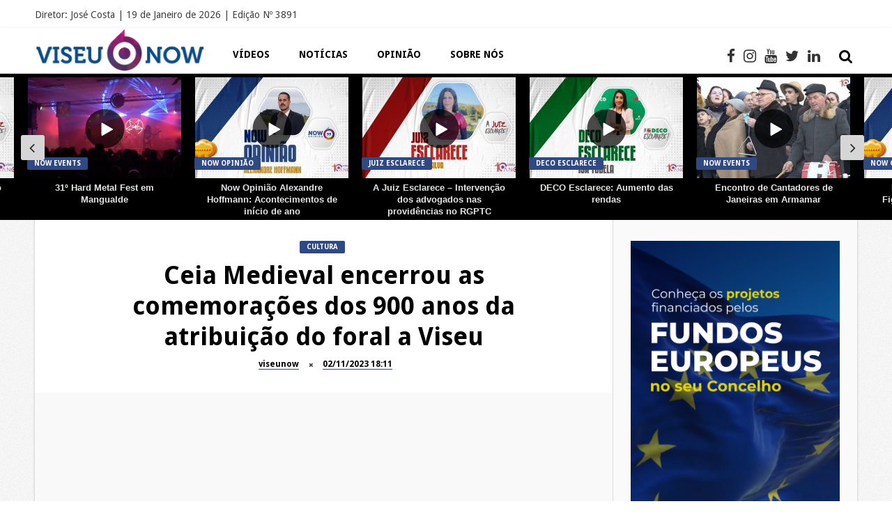

--- FILE ---
content_type: text/html; charset=UTF-8
request_url: https://viseunow.pt/ceia-medieval-encerrou-as-comemoracoes-dos-900-anos-da-atribuicao-do-foral-a-viseu/
body_size: 37833
content:
<!DOCTYPE HTML>
<html dir="ltr" lang="pt-PT" prefix="og: https://ogp.me/ns#">
<head><meta http-equiv="Content-Type" content="text/html; charset=utf-8">
	
    
	
     
    
    <meta name='viewport' content='width=device-width, initial-scale=1, maximum-scale=1, user-scalable=no, minimal-ui' /> 
    
    
	<!--[if IE]> <script src="https://viseunow.pt/ubawheer/js/html5.js"></script> <![endif]-->
	
    <link rel="alternate" type="application/rss+xml" title="Portal de Comunicação da Região de Viseu RSS Feed" href="https://viseunow.pt/feed/" />
    <link rel="pingback" href="https://viseunow.pt/xmlrpc.php" />
    
    <style type="text/css">.owl-theme .owl-dots .owl-dot.active span { background:#71042d!important }

.jquerycssmenu ul li a:hover {background:#f5f5f5!important;}.entry p a { color: #FFFFFF !important;}.entry p a { background-color: #2f4984 !important;}footer div.social-section { background-color: #ffffff !important;}.trending-btn, .article-btn, .review-score, .review-box-nr, input.ap-form-submit-button, .single-category a, #tags-wrap, #commentform #submit, .copyright-btn, ul.modern-articles li.sticky { background-color: #2f4984 !important;}#mcTagMap .tagindex h4, #sc_mcTagMap .tagindex h4 { border-bottom: 5px solid #2f4984 !important;}#top-slider ul li .metadiv a, ul.modern-articles li .author-il div.link-author a, ul.modern-articles li .author-il div.time-article a, .entry-top div.link-author a, .entry-top div.time-article a, .entry-top div.views-article a, .entry-top div.views-article a span, ul.article_list li .author-il div.link-author a, ul.article_list li .author-il div.time-article a { border-bottom: 1px solid #2f4984 !important;}.footer-copyright a, a:hover, div.tagcloud span, #mcTagMap .tagindex h4, #sc_mcTagMap .tagindex h4, ul.modern-articles li a:hover h2 { color: #2f4984 !important;}#small-sidebar, .artbtn-category, .wp-pagenavi a:hover, .wp-pagenavi span.current, .my-paginated-posts span, #featured-slider, #featured-slider2 .artbtn-category, #contactform .sendemail, .social-section, #back-top span { background-color: #2f4984 !important;}.my-paginated-posts a:hover, .black-color, #content-top-slider, .wp-pagenavi a, .wp-pagenavi span, .my-paginated-posts p a, #related-wrap, .widget-title, .comments h3.comment-reply-title, form.wpcf7-form input.wpcf7-submit, footer { background-color: #000000 !important; }.main-menu { background-color: #ffffff !important;}.main-menu a { color: #000000 !important;}.top-social li a:hover { color: #bcbcbc !important;}.jquerycssmenu ul li.current_page_item > a, .jquerycssmenu ul li.current-menu-ancestor > a, .jquerycssmenu ul li.current-menu-item > a, .jquerycssmenu ul li.current-menu-parent > a { color: #000000 !important;}.jquerycssmenu ul li.current_page_item > a, .jquerycssmenu ul li.current-menu-ancestor > a, .jquerycssmenu ul li.current-menu-item > a, .jquerycssmenu ul li.current-menu-parent > a { -moz-box-shadow: 0 3px 10px rgba(0,0,0,0.2) !important; -webkit-box-shadow: 0 3px 10px rgba(0,0,0,0.2) !important; box-shadow: 0 3px 10px rgba(0,0,0,0.2) !important;}#small-sidebar { float: left !important;}</style>
    
    <title>Ceia Medieval encerrou as comemorações dos 900 anos da atribuição do foral a Viseu | Portal de Comunicação da Região de Viseu</title>
	<style>img:is([sizes="auto" i], [sizes^="auto," i]) { contain-intrinsic-size: 3000px 1500px }</style>
	
		
	<meta name="description" content="Os Claustros do Seminário Maior de Viseu receberam a Ceia Medieval, iniciativa que encerrou as comemorações dos 900 anos da Carta de Foral de Viseu e assinalou os 632 anos do nascimento do Rei D. Duarte." />
	<meta name="robots" content="max-image-preview:large" />
	<meta name="author" content="viseunow"/>
	<link rel="canonical" href="https://viseunow.pt/ceia-medieval-encerrou-as-comemoracoes-dos-900-anos-da-atribuicao-do-foral-a-viseu/" />
	
		<meta name="google-site-verification" content="uWPdQOdoxjKk-pbrmYzu_1koHRWN0udbErvYi3-ZpZg"/>
		<meta property="og:locale" content="pt_PT" />
		<meta property="og:site_name" content="Portal de Comunicação da Região de Viseu | Portal de Comunicação da Região de Viseu" />
		<meta property="og:type" content="article" />
		<meta property="og:title" content="Ceia Medieval encerrou as comemorações dos 900 anos da atribuição do foral a Viseu | Portal de Comunicação da Região de Viseu" />
		<meta property="og:description" content="Os Claustros do Seminário Maior de Viseu receberam a Ceia Medieval, iniciativa que encerrou as comemorações dos 900 anos da Carta de Foral de Viseu e assinalou os 632 anos do nascimento do Rei D. Duarte." />
		<meta property="og:url" content="https://viseunow.pt/ceia-medieval-encerrou-as-comemoracoes-dos-900-anos-da-atribuicao-do-foral-a-viseu/" />
		<meta property="article:published_time" content="2023-11-02T18:11:38+00:00" />
		<meta property="article:modified_time" content="2023-11-02T18:11:40+00:00" />
		<meta property="article:publisher" content="https://www.facebook.com/portalviseunow" />
		<meta name="twitter:card" content="summary" />
		<meta name="twitter:title" content="Ceia Medieval encerrou as comemorações dos 900 anos da atribuição do foral a Viseu | Portal de Comunicação da Região de Viseu" />
		<meta name="twitter:description" content="Os Claustros do Seminário Maior de Viseu receberam a Ceia Medieval, iniciativa que encerrou as comemorações dos 900 anos da Carta de Foral de Viseu e assinalou os 632 anos do nascimento do Rei D. Duarte." />
		<script type="application/ld+json" class="aioseo-schema">
			{"@context":"https:\/\/schema.org","@graph":[{"@type":"BlogPosting","@id":"https:\/\/viseunow.pt\/ceia-medieval-encerrou-as-comemoracoes-dos-900-anos-da-atribuicao-do-foral-a-viseu\/#blogposting","name":"Ceia Medieval encerrou as comemora\u00e7\u00f5es dos 900 anos da atribui\u00e7\u00e3o do foral a Viseu | Portal de Comunica\u00e7\u00e3o da Regi\u00e3o de Viseu","headline":"Ceia Medieval encerrou as comemora\u00e7\u00f5es dos 900 anos da atribui\u00e7\u00e3o do foral a Viseu","author":{"@id":"https:\/\/viseunow.pt\/author\/viseunow\/#author"},"publisher":{"@id":"https:\/\/viseunow.pt\/#organization"},"datePublished":"2023-11-02T18:11:38+00:00","dateModified":"2023-11-02T18:11:40+00:00","inLanguage":"pt-PT","mainEntityOfPage":{"@id":"https:\/\/viseunow.pt\/ceia-medieval-encerrou-as-comemoracoes-dos-900-anos-da-atribuicao-do-foral-a-viseu\/#webpage"},"isPartOf":{"@id":"https:\/\/viseunow.pt\/ceia-medieval-encerrou-as-comemoracoes-dos-900-anos-da-atribuicao-do-foral-a-viseu\/#webpage"},"articleSection":"Cultura, destaque, Destaque Slider"},{"@type":"BreadcrumbList","@id":"https:\/\/viseunow.pt\/ceia-medieval-encerrou-as-comemoracoes-dos-900-anos-da-atribuicao-do-foral-a-viseu\/#breadcrumblist","itemListElement":[{"@type":"ListItem","@id":"https:\/\/viseunow.pt#listItem","position":1,"name":"In\u00edcio","item":"https:\/\/viseunow.pt","nextItem":{"@type":"ListItem","@id":"https:\/\/viseunow.pt\/category\/noticias_cultura\/#listItem","name":"Cultura"}},{"@type":"ListItem","@id":"https:\/\/viseunow.pt\/category\/noticias_cultura\/#listItem","position":2,"name":"Cultura","item":"https:\/\/viseunow.pt\/category\/noticias_cultura\/","nextItem":{"@type":"ListItem","@id":"https:\/\/viseunow.pt\/ceia-medieval-encerrou-as-comemoracoes-dos-900-anos-da-atribuicao-do-foral-a-viseu\/#listItem","name":"Ceia Medieval encerrou as comemora\u00e7\u00f5es dos 900 anos da atribui\u00e7\u00e3o do foral a Viseu"},"previousItem":{"@type":"ListItem","@id":"https:\/\/viseunow.pt#listItem","name":"In\u00edcio"}},{"@type":"ListItem","@id":"https:\/\/viseunow.pt\/ceia-medieval-encerrou-as-comemoracoes-dos-900-anos-da-atribuicao-do-foral-a-viseu\/#listItem","position":3,"name":"Ceia Medieval encerrou as comemora\u00e7\u00f5es dos 900 anos da atribui\u00e7\u00e3o do foral a Viseu","previousItem":{"@type":"ListItem","@id":"https:\/\/viseunow.pt\/category\/noticias_cultura\/#listItem","name":"Cultura"}}]},{"@type":"Organization","@id":"https:\/\/viseunow.pt\/#organization","name":"Viseu Now","description":"Portal de Comunica\u00e7\u00e3o da Regi\u00e3o de Viseu","url":"https:\/\/viseunow.pt\/","sameAs":["https:\/\/www.facebook.com\/portalviseunow"]},{"@type":"Person","@id":"https:\/\/viseunow.pt\/author\/viseunow\/#author","url":"https:\/\/viseunow.pt\/author\/viseunow\/","name":"viseunow","image":{"@type":"ImageObject","@id":"https:\/\/viseunow.pt\/ceia-medieval-encerrou-as-comemoracoes-dos-900-anos-da-atribuicao-do-foral-a-viseu\/#authorImage","url":"https:\/\/secure.gravatar.com\/avatar\/bd2b382363b46cf90bbcd709f6582e6bdb12f610cc34462ef77f8af9805bc573?s=96&d=mm&r=g","width":96,"height":96,"caption":"viseunow"}},{"@type":"WebPage","@id":"https:\/\/viseunow.pt\/ceia-medieval-encerrou-as-comemoracoes-dos-900-anos-da-atribuicao-do-foral-a-viseu\/#webpage","url":"https:\/\/viseunow.pt\/ceia-medieval-encerrou-as-comemoracoes-dos-900-anos-da-atribuicao-do-foral-a-viseu\/","name":"Ceia Medieval encerrou as comemora\u00e7\u00f5es dos 900 anos da atribui\u00e7\u00e3o do foral a Viseu | Portal de Comunica\u00e7\u00e3o da Regi\u00e3o de Viseu","description":"Os Claustros do Semin\u00e1rio Maior de Viseu receberam a Ceia Medieval, iniciativa que encerrou as comemora\u00e7\u00f5es dos 900 anos da Carta de Foral de Viseu e assinalou os 632 anos do nascimento do Rei D. Duarte.","inLanguage":"pt-PT","isPartOf":{"@id":"https:\/\/viseunow.pt\/#website"},"breadcrumb":{"@id":"https:\/\/viseunow.pt\/ceia-medieval-encerrou-as-comemoracoes-dos-900-anos-da-atribuicao-do-foral-a-viseu\/#breadcrumblist"},"author":{"@id":"https:\/\/viseunow.pt\/author\/viseunow\/#author"},"creator":{"@id":"https:\/\/viseunow.pt\/author\/viseunow\/#author"},"datePublished":"2023-11-02T18:11:38+00:00","dateModified":"2023-11-02T18:11:40+00:00"},{"@type":"WebSite","@id":"https:\/\/viseunow.pt\/#website","url":"https:\/\/viseunow.pt\/","name":"Portal de Comunica\u00e7\u00e3o da Regi\u00e3o de Viseu","description":"Portal de Comunica\u00e7\u00e3o da Regi\u00e3o de Viseu","inLanguage":"pt-PT","publisher":{"@id":"https:\/\/viseunow.pt\/#organization"}}]}
		</script>
		
<meta property="og:title" content="Ceia Medieval encerrou as comemorações dos 900 anos da atribuição do foral a Viseu"/>
<meta property="og:description" content="Os Claustros do Seminário Maior de Viseu receberam a Ceia Medieval, iniciativa que encerrou as comemorações dos 900 anos da Carta de Foral de Viseu e assinal"/>
<meta property="og:url" content="/ceia-medieval-encerrou-as-comemoracoes-dos-900-anos-da-atribuicao-do-foral-a-viseu/"/>
<meta property="og:image" content="https://viseunow.pt/eertenas/2023/11/Captura-de-ecra-2023-11-02-as-18.09.53_Easy-Resize.com_.jpg"/>
<meta property="og:type" content="article"/>
<meta property="og:article:published_time" content="2023-11-02 18:11:38"/>
<meta property="og:article:modified_time" content="2023-11-02 18:11:40"/>
<meta property="og:article:tag" content="destaque"/>
<meta property="og:article:tag" content="Destaque Slider"/>
<meta name="twitter:card" content="summary">
<meta name="twitter:title" content="Ceia Medieval encerrou as comemorações dos 900 anos da atribuição do foral a Viseu"/>
<meta name="twitter:description" content="Os Claustros do Seminário Maior de Viseu receberam a Ceia Medieval, iniciativa que encerrou as comemorações dos 900 anos da Carta de Foral de Viseu e assinal"/>
<meta name="twitter:image" content="https://viseunow.pt/eertenas/2023/11/Captura-de-ecra-2023-11-02-as-18.09.53_Easy-Resize.com_.jpg"/>
<meta name="author" content="viseunow"/>
<link rel='dns-prefetch' href='//www.googletagmanager.com' />
<link rel='dns-prefetch' href='//fonts.googleapis.com' />
<link rel='dns-prefetch' href='//pagead2.googlesyndication.com' />
<link rel='dns-prefetch' href='//fundingchoicesmessages.google.com' />
<link rel="alternate" type="application/rss+xml" title="Portal de Comunicação da Região de Viseu &raquo; Feed" href="https://viseunow.pt/feed/" />
<link rel="alternate" type="application/rss+xml" title="Portal de Comunicação da Região de Viseu &raquo; Feed de comentários" href="https://viseunow.pt/comments/feed/" />
<link rel="alternate" type="application/rss+xml" title="Feed de comentários de Portal de Comunicação da Região de Viseu &raquo; Ceia Medieval encerrou as comemorações dos 900 anos da atribuição do foral a Viseu" href="https://viseunow.pt/ceia-medieval-encerrou-as-comemoracoes-dos-900-anos-da-atribuicao-do-foral-a-viseu/feed/" />
<link rel='stylesheet' id='taqyeem-style-css' href='https://viseunow.pt/oazarsip/anthemes-reviews/style.css' type='text/css' media='all' />
<link rel='stylesheet' id='smls-frontend-style-css' href='https://viseunow.pt/oazarsip/smart-logo-showcase-lite/css/smls-frontend-style.css' type='text/css' media='all' />
<link rel='stylesheet' id='smls-block-editor-css' href='https://viseunow.pt/oazarsip/smart-logo-showcase-lite/inc/smls-block/smls-block.css' type='text/css' media='all' />
<link rel='stylesheet' id='aioseo/css/src/vue/standalone/blocks/table-of-contents/global.scss-css' href='https://viseunow.pt/oazarsip/all-in-one-seo-pack/dist/Lite/assets/css/table-of-contents/global.e90f6d47.css' type='text/css' media='all' />
<link rel='stylesheet' id='ap-front-styles-css' href='https://viseunow.pt/oazarsip/accesspress-anonymous-post/css/frontend-style.css' type='text/css' media='all' />
<link rel='stylesheet' id='anthemes_shortcode_styles-css' href='https://viseunow.pt/oazarsip/anthemes-shortcodes/includes/css/anthemes-shortcodes.css' type='text/css' media='all' />
<link rel='stylesheet' id='qc-choice-css' href='https://viseunow.pt/oazarsip/quantcast-choice/public/css/style.min.css' type='text/css' media='all' />
<style id='responsive-menu-inline-css' type='text/css'>
/** This file is major component of this plugin so please don't try to edit here. */
#rmp_menu_trigger-37906 {
  width: 55px;
  height: 55px;
  position: absolute;
  top: 45px;
  border-radius: 5px;
  display: none;
  text-decoration: none;
  right: 5%;
  background: #000000;
  transition: transform 0.5s, background-color 0.5s;
}
#rmp_menu_trigger-37906:hover, #rmp_menu_trigger-37906:focus {
  background: #000000;
  text-decoration: unset;
}
#rmp_menu_trigger-37906.is-active {
  background: #000000;
}
#rmp_menu_trigger-37906 .rmp-trigger-box {
  width: 25px;
  color: #ffffff;
}
#rmp_menu_trigger-37906 .rmp-trigger-icon-active, #rmp_menu_trigger-37906 .rmp-trigger-text-open {
  display: none;
}
#rmp_menu_trigger-37906.is-active .rmp-trigger-icon-active, #rmp_menu_trigger-37906.is-active .rmp-trigger-text-open {
  display: inline;
}
#rmp_menu_trigger-37906.is-active .rmp-trigger-icon-inactive, #rmp_menu_trigger-37906.is-active .rmp-trigger-text {
  display: none;
}
#rmp_menu_trigger-37906 .rmp-trigger-label {
  color: #ffffff;
  pointer-events: none;
  line-height: 13px;
  font-family: inherit;
  font-size: 14px;
  display: inline;
  text-transform: inherit;
}
#rmp_menu_trigger-37906 .rmp-trigger-label.rmp-trigger-label-top {
  display: block;
  margin-bottom: 12px;
}
#rmp_menu_trigger-37906 .rmp-trigger-label.rmp-trigger-label-bottom {
  display: block;
  margin-top: 12px;
}
#rmp_menu_trigger-37906 .responsive-menu-pro-inner {
  display: block;
}
#rmp_menu_trigger-37906 .rmp-trigger-icon-inactive .rmp-font-icon {
  color: #ffffff;
}
#rmp_menu_trigger-37906 .responsive-menu-pro-inner, #rmp_menu_trigger-37906 .responsive-menu-pro-inner::before, #rmp_menu_trigger-37906 .responsive-menu-pro-inner::after {
  width: 25px;
  height: 3px;
  background-color: #ffffff;
  border-radius: 4px;
  position: absolute;
}
#rmp_menu_trigger-37906 .rmp-trigger-icon-active .rmp-font-icon {
  color: #ffffff;
}
#rmp_menu_trigger-37906.is-active .responsive-menu-pro-inner, #rmp_menu_trigger-37906.is-active .responsive-menu-pro-inner::before, #rmp_menu_trigger-37906.is-active .responsive-menu-pro-inner::after {
  background-color: #ffffff;
}
#rmp_menu_trigger-37906:hover .rmp-trigger-icon-inactive .rmp-font-icon {
  color: #ffffff;
}
#rmp_menu_trigger-37906:not(.is-active):hover .responsive-menu-pro-inner, #rmp_menu_trigger-37906:not(.is-active):hover .responsive-menu-pro-inner::before, #rmp_menu_trigger-37906:not(.is-active):hover .responsive-menu-pro-inner::after {
  background-color: #ffffff;
}
#rmp_menu_trigger-37906 .responsive-menu-pro-inner::before {
  top: 10px;
}
#rmp_menu_trigger-37906 .responsive-menu-pro-inner::after {
  bottom: 10px;
}
#rmp_menu_trigger-37906.is-active .responsive-menu-pro-inner::after {
  bottom: 0;
}
/* Hamburger menu styling */
@media screen and (max-width: 1001px) {
  /** Menu Title Style */
  /** Menu Additional Content Style */
  #rmp_menu_trigger-37906 {
    display: block;
  }
  #rmp-container-37906 {
    position: fixed;
    top: 0;
    margin: 0;
    transition: transform 0.5s;
    overflow: auto;
    display: block;
    width: 75%;
    background-color: #212121;
    background-image: url("");
    height: 100%;
    left: 0;
    padding-top: 0px;
    padding-left: 0px;
    padding-bottom: 0px;
    padding-right: 0px;
  }
  #rmp-menu-wrap-37906 {
    padding-top: 0px;
    padding-left: 0px;
    padding-bottom: 0px;
    padding-right: 25%;
    background-color: #212121;
  }
  #rmp-menu-wrap-37906 .rmp-menu, #rmp-menu-wrap-37906 .rmp-submenu {
    width: 100%;
    box-sizing: border-box;
    margin: 0;
    padding: 0;
  }
  #rmp-menu-wrap-37906 .rmp-submenu-depth-1 .rmp-menu-item-link {
    padding-left: 10%;
  }
  #rmp-menu-wrap-37906 .rmp-submenu-depth-2 .rmp-menu-item-link {
    padding-left: 15%;
  }
  #rmp-menu-wrap-37906 .rmp-submenu-depth-3 .rmp-menu-item-link {
    padding-left: 20%;
  }
  #rmp-menu-wrap-37906 .rmp-submenu-depth-4 .rmp-menu-item-link {
    padding-left: 25%;
  }
  #rmp-menu-wrap-37906 .rmp-submenu.rmp-submenu-open {
    display: block;
  }
  #rmp-menu-wrap-37906 .rmp-menu-item {
    width: 100%;
    list-style: none;
    margin: 0;
  }
  #rmp-menu-wrap-37906 .rmp-menu-item-link {
    height: 40px;
    line-height: 40px;
    font-size: 13px;
    border-bottom: 1px solid #212121;
    font-family: inherit;
    color: #ffffff;
    text-align: left;
    background-color: #212121;
    font-weight: normal;
    letter-spacing: 0px;
    display: block;
    box-sizing: border-box;
    width: 100%;
    text-decoration: none;
    position: relative;
    overflow: hidden;
    transition: background-color 0.5s, border-color 0.5s, 0.5s;
    padding: 0 5%;
    padding-right: 50px;
  }
  #rmp-menu-wrap-37906 .rmp-menu-item-link:after, #rmp-menu-wrap-37906 .rmp-menu-item-link:before {
    display: none;
  }
  #rmp-menu-wrap-37906 .rmp-menu-item-link:hover, #rmp-menu-wrap-37906 .rmp-menu-item-link:focus {
    color: #ffffff;
    border-color: #212121;
    background-color: #ffffff;
  }
  #rmp-menu-wrap-37906 .rmp-menu-item-link:focus {
    outline: none;
    border-color: unset;
    box-shadow: unset;
  }
  #rmp-menu-wrap-37906 .rmp-menu-item-link .rmp-font-icon {
    height: 40px;
    line-height: 40px;
    margin-right: 10px;
    font-size: 13px;
  }
  #rmp-menu-wrap-37906 .rmp-menu-current-item .rmp-menu-item-link {
    color: #ffffff;
    border-color: #212121;
    background-color: #212121;
  }
  #rmp-menu-wrap-37906 .rmp-menu-current-item .rmp-menu-item-link:hover, #rmp-menu-wrap-37906 .rmp-menu-current-item .rmp-menu-item-link:focus {
    color: #ffffff;
    border-color: #3f3f3f;
    background-color: #ffffff;
  }
  #rmp-menu-wrap-37906 .rmp-menu-subarrow {
    position: absolute;
    top: 0;
    bottom: 0;
    text-align: center;
    overflow: hidden;
    background-size: cover;
    overflow: hidden;
    right: 0;
    border-left-style: solid;
    border-left-color: #212121;
    border-left-width: 1px;
    height: 39px;
    width: 40px;
    color: #ffffff;
    background-color: #212121;
  }
  #rmp-menu-wrap-37906 .rmp-menu-subarrow svg {
    fill: #ffffff;
  }
  #rmp-menu-wrap-37906 .rmp-menu-subarrow:hover {
    color: #ffffff;
    border-color: #3f3f3f;
    background-color: #3f3f3f;
  }
  #rmp-menu-wrap-37906 .rmp-menu-subarrow:hover svg {
    fill: #ffffff;
  }
  #rmp-menu-wrap-37906 .rmp-menu-subarrow .rmp-font-icon {
    margin-right: unset;
  }
  #rmp-menu-wrap-37906 .rmp-menu-subarrow * {
    vertical-align: middle;
    line-height: 39px;
  }
  #rmp-menu-wrap-37906 .rmp-menu-subarrow-active {
    display: block;
    background-size: cover;
    color: #ffffff;
    border-color: #212121;
    background-color: #212121;
  }
  #rmp-menu-wrap-37906 .rmp-menu-subarrow-active svg {
    fill: #ffffff;
  }
  #rmp-menu-wrap-37906 .rmp-menu-subarrow-active:hover {
    color: #ffffff;
    border-color: #3f3f3f;
    background-color: #3f3f3f;
  }
  #rmp-menu-wrap-37906 .rmp-menu-subarrow-active:hover svg {
    fill: #ffffff;
  }
  #rmp-menu-wrap-37906 .rmp-submenu {
    display: none;
  }
  #rmp-menu-wrap-37906 .rmp-submenu .rmp-menu-item-link {
    height: 40px;
    line-height: 40px;
    letter-spacing: 0px;
    font-size: 13px;
    border-bottom: 1px solid #212121;
    font-family: inherit;
    font-weight: normal;
    color: #ffffff;
    text-align: left;
    background-color: #212121;
  }
  #rmp-menu-wrap-37906 .rmp-submenu .rmp-menu-item-link:hover, #rmp-menu-wrap-37906 .rmp-submenu .rmp-menu-item-link:focus {
    color: #ffffff;
    border-color: #212121;
    background-color: #ffffff;
  }
  #rmp-menu-wrap-37906 .rmp-submenu .rmp-menu-current-item .rmp-menu-item-link {
    color: #ffffff;
    border-color: #212121;
    background-color: #212121;
  }
  #rmp-menu-wrap-37906 .rmp-submenu .rmp-menu-current-item .rmp-menu-item-link:hover, #rmp-menu-wrap-37906 .rmp-submenu .rmp-menu-current-item .rmp-menu-item-link:focus {
    color: #ffffff;
    border-color: #3f3f3f;
    background-color: #ffffff;
  }
  #rmp-menu-wrap-37906 .rmp-submenu .rmp-menu-subarrow {
    right: 0;
    border-right: unset;
    border-left-style: solid;
    border-left-color: #1d4354;
    border-left-width: 0px;
    height: 39px;
    line-height: 39px;
    width: 40px;
    color: #fff;
    background-color: inherit;
  }
  #rmp-menu-wrap-37906 .rmp-submenu .rmp-menu-subarrow:hover {
    color: #fff;
    border-color: #3f3f3f;
    background-color: inherit;
  }
  #rmp-menu-wrap-37906 .rmp-submenu .rmp-menu-subarrow-active {
    color: #fff;
    border-color: #1d4354;
    background-color: inherit;
  }
  #rmp-menu-wrap-37906 .rmp-submenu .rmp-menu-subarrow-active:hover {
    color: #fff;
    border-color: #3f3f3f;
    background-color: inherit;
  }
  #rmp-menu-wrap-37906 .rmp-menu-item-description {
    margin: 0;
    padding: 5px 5%;
    opacity: 0.8;
    color: #ffffff;
  }
  #rmp-search-box-37906 {
    display: block;
    padding-top: 0px;
    padding-left: 5%;
    padding-bottom: 0px;
    padding-right: 5%;
  }
  #rmp-search-box-37906 .rmp-search-form {
    margin: 0;
  }
  #rmp-search-box-37906 .rmp-search-box {
    background: #ffffff;
    border: 1px solid #dadada;
    color: #333333;
    width: 100%;
    padding: 0 5%;
    border-radius: 30px;
    height: 45px;
    -webkit-appearance: none;
  }
  #rmp-search-box-37906 .rmp-search-box::placeholder {
    color: #c7c7cd;
  }
  #rmp-search-box-37906 .rmp-search-box:focus {
    background-color: #ffffff;
    outline: 2px solid #dadada;
    color: #333333;
  }
  #rmp-menu-title-37906 {
    background-color: #212121;
    color: #ffffff;
    text-align: left;
    font-size: 13px;
    padding-top: 10%;
    padding-left: 5%;
    padding-bottom: 0%;
    padding-right: 5%;
    font-weight: 400;
    transition: background-color 0.5s, border-color 0.5s, color 0.5s;
  }
  #rmp-menu-title-37906:hover {
    background-color: #212121;
    color: #ffffff;
  }
  #rmp-menu-title-37906 > .rmp-menu-title-link {
    color: #ffffff;
    width: 100%;
    background-color: unset;
    text-decoration: none;
  }
  #rmp-menu-title-37906 > .rmp-menu-title-link:hover {
    color: #ffffff;
  }
  #rmp-menu-title-37906 .rmp-font-icon {
    font-size: 13px;
  }
  #rmp-menu-additional-content-37906 {
    padding-top: 0px;
    padding-left: 5%;
    padding-bottom: 0px;
    padding-right: 5%;
    color: #ffffff;
    text-align: center;
    font-size: 16px;
  }
}
/**
This file contents common styling of menus.
*/
.rmp-container {
  display: none;
  visibility: visible;
  padding: 0px 0px 0px 0px;
  z-index: 99998;
  transition: all 0.3s;
  /** Scrolling bar in menu setting box **/
}
.rmp-container.rmp-fade-top, .rmp-container.rmp-fade-left, .rmp-container.rmp-fade-right, .rmp-container.rmp-fade-bottom {
  display: none;
}
.rmp-container.rmp-slide-left, .rmp-container.rmp-push-left {
  transform: translateX(-100%);
  -ms-transform: translateX(-100%);
  -webkit-transform: translateX(-100%);
  -moz-transform: translateX(-100%);
}
.rmp-container.rmp-slide-left.rmp-menu-open, .rmp-container.rmp-push-left.rmp-menu-open {
  transform: translateX(0);
  -ms-transform: translateX(0);
  -webkit-transform: translateX(0);
  -moz-transform: translateX(0);
}
.rmp-container.rmp-slide-right, .rmp-container.rmp-push-right {
  transform: translateX(100%);
  -ms-transform: translateX(100%);
  -webkit-transform: translateX(100%);
  -moz-transform: translateX(100%);
}
.rmp-container.rmp-slide-right.rmp-menu-open, .rmp-container.rmp-push-right.rmp-menu-open {
  transform: translateX(0);
  -ms-transform: translateX(0);
  -webkit-transform: translateX(0);
  -moz-transform: translateX(0);
}
.rmp-container.rmp-slide-top, .rmp-container.rmp-push-top {
  transform: translateY(-100%);
  -ms-transform: translateY(-100%);
  -webkit-transform: translateY(-100%);
  -moz-transform: translateY(-100%);
}
.rmp-container.rmp-slide-top.rmp-menu-open, .rmp-container.rmp-push-top.rmp-menu-open {
  transform: translateY(0);
  -ms-transform: translateY(0);
  -webkit-transform: translateY(0);
  -moz-transform: translateY(0);
}
.rmp-container.rmp-slide-bottom, .rmp-container.rmp-push-bottom {
  transform: translateY(100%);
  -ms-transform: translateY(100%);
  -webkit-transform: translateY(100%);
  -moz-transform: translateY(100%);
}
.rmp-container.rmp-slide-bottom.rmp-menu-open, .rmp-container.rmp-push-bottom.rmp-menu-open {
  transform: translateX(0);
  -ms-transform: translateX(0);
  -webkit-transform: translateX(0);
  -moz-transform: translateX(0);
}
.rmp-container::-webkit-scrollbar {
  width: 0px;
}
.rmp-container ::-webkit-scrollbar-track {
  box-shadow: inset 0 0 5px transparent;
}
.rmp-container ::-webkit-scrollbar-thumb {
  background: transparent;
}
.rmp-container ::-webkit-scrollbar-thumb:hover {
  background: transparent;
}
.rmp-container .rmp-menu-wrap .rmp-menu {
  transition: none;
  border-radius: 0;
  box-shadow: none;
  background: none;
  border: 0;
  bottom: auto;
  box-sizing: border-box;
  clip: auto;
  color: #666;
  display: block;
  float: none;
  font-family: inherit;
  font-size: 14px;
  height: auto;
  left: auto;
  line-height: 1.7;
  list-style-type: none;
  margin: 0;
  min-height: auto;
  max-height: none;
  opacity: 1;
  outline: none;
  overflow: visible;
  padding: 0;
  position: relative;
  pointer-events: auto;
  right: auto;
  text-align: left;
  text-decoration: none;
  text-indent: 0;
  text-transform: none;
  transform: none;
  top: auto;
  visibility: inherit;
  width: auto;
  word-wrap: break-word;
  white-space: normal;
}
.rmp-container .rmp-menu-additional-content {
  display: block;
  word-break: break-word;
}
.rmp-container .rmp-menu-title {
  display: flex;
  flex-direction: column;
}
.rmp-container .rmp-menu-title .rmp-menu-title-image {
  max-width: 100%;
  margin-bottom: 15px;
  display: block;
  margin: auto;
  margin-bottom: 15px;
}
button.rmp_menu_trigger {
  z-index: 999999;
  overflow: hidden;
  outline: none;
  border: 0;
  display: none;
  margin: 0;
  transition: transform 0.5s, background-color 0.5s;
  padding: 0;
}
button.rmp_menu_trigger .responsive-menu-pro-inner::before, button.rmp_menu_trigger .responsive-menu-pro-inner::after {
  content: "";
  display: block;
}
button.rmp_menu_trigger .responsive-menu-pro-inner::before {
  top: 10px;
}
button.rmp_menu_trigger .responsive-menu-pro-inner::after {
  bottom: 10px;
}
button.rmp_menu_trigger .rmp-trigger-box {
  width: 40px;
  display: inline-block;
  position: relative;
  pointer-events: none;
  vertical-align: super;
}
/*  Menu Trigger Boring Animation */
.rmp-menu-trigger-boring .responsive-menu-pro-inner {
  transition-property: none;
}
.rmp-menu-trigger-boring .responsive-menu-pro-inner::after, .rmp-menu-trigger-boring .responsive-menu-pro-inner::before {
  transition-property: none;
}
.rmp-menu-trigger-boring.is-active .responsive-menu-pro-inner {
  transform: rotate(45deg);
}
.rmp-menu-trigger-boring.is-active .responsive-menu-pro-inner:before {
  top: 0;
  opacity: 0;
}
.rmp-menu-trigger-boring.is-active .responsive-menu-pro-inner:after {
  bottom: 0;
  transform: rotate(-90deg);
}
</style>
<link rel='stylesheet' id='dashicons-css' href='https://viseunow.pt/oabeecmi/css/dashicons.min.css' type='text/css' media='all' />
<link rel='stylesheet' id='smls-fontawesome-style-css' href='https://viseunow.pt/oazarsip/smart-logo-showcase-lite/css/font-awesome.min.css' type='text/css' media='all' />
<link rel='stylesheet' id='smls-google-fonts-sans-css' href='https://fonts.googleapis.com/css?family=Open+Sans%3A400%2C300%2C600%2C700%2C800&#038;ver=6.8.3' type='text/css' media='all' />
<link rel='stylesheet' id='smls-google-fonts-roboto-css' href='https://fonts.googleapis.com/css?family=Roboto%3A400%2C300italic%2C400italic%2C500%2C500italic%2C700%2C700italic%2C900italic%2C900&#038;ver=6.8.3' type='text/css' media='all' />
<link rel='stylesheet' id='smls-google-fonts-lato-css' href='https://fonts.googleapis.com/css?family=Lato%3A400%2C300italic%2C400italic%2C700%2C700italic%2C900italic%2C900&#038;ver=6.8.3' type='text/css' media='all' />
<link rel='stylesheet' id='smls-google-fonts-montserrat-css' href='https://fonts.googleapis.com/css?family=Montserrat%3A400%2C700&#038;ver=6.8.3' type='text/css' media='all' />
<link rel='stylesheet' id='smls-google-fonts-merriweather-css' href='https://fonts.googleapis.com/css?family=Merriweather+Sans%3A300%2C400%2C700%2C800+Sans%3A300%2C400%2C700&#038;ver=6.8.3' type='text/css' media='all' />
<link rel='stylesheet' id='smls-google-fonts-droid-css' href='https://fonts.googleapis.com/css?family=Droid+Sans%3A400%2C700&#038;ver=6.8.3' type='text/css' media='all' />
<link rel='stylesheet' id='smls-google-fonts-oxygen-css' href='https://fonts.googleapis.com/css?family=Oxygen%3A300%2C400%2C700&#038;ver=6.8.3' type='text/css' media='all' />
<link rel='stylesheet' id='smls-google-fonts-raleway-css' href='https://fonts.googleapis.com/css?family=Raleway%3A100%2C200%2C300%2C400%2C500%2C600%2C700%2C800%2C900&#038;ver=6.8.3' type='text/css' media='all' />
<link rel='stylesheet' id='smls-owl-style-css' href='https://viseunow.pt/oazarsip/smart-logo-showcase-lite/css/owl.carousel.css' type='text/css' media='all' />
<link rel='stylesheet' id='smls-tooltip-style-css' href='https://viseunow.pt/oazarsip/smart-logo-showcase-lite/css/tooltipster.bundle.css' type='text/css' media='all' />
<link rel='stylesheet' id='smls-responsive-style-css' href='https://viseunow.pt/oazarsip/smart-logo-showcase-lite/css/smls-responsive.css' type='text/css' media='all' />
<link rel='stylesheet' id='smls-popup-style-css' href='https://viseunow.pt/oazarsip/smart-logo-showcase-lite/css/popup-contact.css' type='text/css' media='all' />
<link rel='stylesheet' id='sp-news-public-css' href='https://viseunow.pt/oazarsip/sp-news-and-widget/assets/css/wpnw-public.css' type='text/css' media='all' />
<link rel='stylesheet' id='video_wp-style-css' href='https://viseunow.pt/ubawheer/style.css' type='text/css' media='all' />
<link rel='stylesheet' id='video_wp-default-css' href='https://viseunow.pt/ubawheer/css/colors/default.css' type='text/css' media='all' />
<link rel='stylesheet' id='video_wp-owl-carousel-css-css' href='https://viseunow.pt/ubawheer/owl-carousel/owl.carousel.css' type='text/css' media='all' />
<link rel='stylesheet' id='video_wp-responsive-css' href='https://viseunow.pt/ubawheer/css/responsive.css' type='text/css' media='all' />
<link rel='stylesheet' id='video_wp-font-awesome-css' href='https://viseunow.pt/ubawheer/css/font-awesome-4.7.0/css/font-awesome.min.css' type='text/css' media='all' />
<link rel='stylesheet' id='video_wp-fancyboxcss-css' href='https://viseunow.pt/ubawheer/fancybox/jquery.fancybox-1.3.4.css' type='text/css' media='all' />
<link rel='stylesheet' id='video_wp-fonts-css' href='//fonts.googleapis.com/css?family=Droid%2BSans%3A400%2C700&#038;ver=1.0.0' type='text/css' media='all' />
<link rel='stylesheet' id='wp-pagenavi-css' href='https://viseunow.pt/oazarsip/wp-pagenavi/pagenavi-css.css' type='text/css' media='all' />
<link rel="stylesheet" type="text/css" href="https://viseunow.pt/oazarsip/smart-slider-3/Public/SmartSlider3/Application/Frontend/Assets/dist/smartslider.min.css?ver=c397fa89" media="all">
<style data-related="n2-ss-6">div#n2-ss-6 .n2-ss-slider-1{display:grid;position:relative;}div#n2-ss-6 .n2-ss-slider-2{display:grid;position:relative;overflow:hidden;padding:0px 0px 0px 0px;border:0px solid RGBA(62,62,62,1);border-radius:0px;background-clip:padding-box;background-repeat:repeat;background-position:50% 50%;background-size:cover;background-attachment:scroll;z-index:1;}div#n2-ss-6:not(.n2-ss-loaded) .n2-ss-slider-2{background-image:none !important;}div#n2-ss-6 .n2-ss-slider-3{display:grid;grid-template-areas:'cover';position:relative;overflow:hidden;z-index:10;}div#n2-ss-6 .n2-ss-slider-3 > *{grid-area:cover;}div#n2-ss-6 .n2-ss-slide-backgrounds,div#n2-ss-6 .n2-ss-slider-3 > .n2-ss-divider{position:relative;}div#n2-ss-6 .n2-ss-slide-backgrounds{z-index:10;}div#n2-ss-6 .n2-ss-slide-backgrounds > *{overflow:hidden;}div#n2-ss-6 .n2-ss-slide-background{transform:translateX(-100000px);}div#n2-ss-6 .n2-ss-slider-4{place-self:center;position:relative;width:100%;height:100%;z-index:20;display:grid;grid-template-areas:'slide';}div#n2-ss-6 .n2-ss-slider-4 > *{grid-area:slide;}div#n2-ss-6.n2-ss-full-page--constrain-ratio .n2-ss-slider-4{height:auto;}div#n2-ss-6 .n2-ss-slide{display:grid;place-items:center;grid-auto-columns:100%;position:relative;z-index:20;-webkit-backface-visibility:hidden;transform:translateX(-100000px);}div#n2-ss-6 .n2-ss-slide{perspective:1500px;}div#n2-ss-6 .n2-ss-slide-active{z-index:21;}.n2-ss-background-animation{position:absolute;top:0;left:0;width:100%;height:100%;z-index:3;}div#n2-ss-6 .n2-ss-slide-limiter{max-width:3000px;}div#n2-ss-6 .n-uc-68xMO7YCpkRj{padding:10px 10px 10px 10px}@media (min-width: 1200px){div#n2-ss-6 [data-hide-desktopportrait="1"]{display: none !important;}}@media (orientation: landscape) and (max-width: 1199px) and (min-width: 901px),(orientation: portrait) and (max-width: 1199px) and (min-width: 701px){div#n2-ss-6 [data-hide-tabletportrait="1"]{display: none !important;}}@media (orientation: landscape) and (max-width: 900px),(orientation: portrait) and (max-width: 700px){div#n2-ss-6 .n2-ss-slide-limiter{max-width:293px;}div#n2-ss-6 [data-hide-mobileportrait="1"]{display: none !important;}}</style>
<script>(function(){this._N2=this._N2||{_r:[],_d:[],r:function(){this._r.push(arguments)},d:function(){this._d.push(arguments)}}}).call(window);</script><script src="https://viseunow.pt/oazarsip/smart-slider-3/Public/SmartSlider3/Application/Frontend/Assets/dist/n2.min.js?ver=c397fa89" defer async></script>
<script src="https://viseunow.pt/oazarsip/smart-slider-3/Public/SmartSlider3/Application/Frontend/Assets/dist/smartslider-frontend.min.js?ver=c397fa89" defer async></script>
<script src="https://viseunow.pt/oazarsip/smart-slider-3/Public/SmartSlider3/Slider/SliderType/Simple/Assets/dist/ss-simple.min.js?ver=c397fa89" defer async></script>
<script>_N2.r('documentReady',function(){_N2.r(["documentReady","smartslider-frontend","ss-simple"],function(){new _N2.SmartSliderSimple('n2-ss-6',{"admin":false,"background.video.mobile":1,"loadingTime":2000,"alias":{"id":0,"smoothScroll":0,"slideSwitch":0,"scroll":1},"align":"normal","isDelayed":0,"responsive":{"mediaQueries":{"all":false,"desktopportrait":["(min-width: 1200px)"],"tabletportrait":["(orientation: landscape) and (max-width: 1199px) and (min-width: 901px)","(orientation: portrait) and (max-width: 1199px) and (min-width: 701px)"],"mobileportrait":["(orientation: landscape) and (max-width: 900px)","(orientation: portrait) and (max-width: 700px)"]},"base":{"slideOuterWidth":293,"slideOuterHeight":256,"sliderWidth":293,"sliderHeight":256,"slideWidth":293,"slideHeight":256},"hideOn":{"desktopLandscape":false,"desktopPortrait":false,"tabletLandscape":false,"tabletPortrait":false,"mobileLandscape":false,"mobilePortrait":false},"onResizeEnabled":true,"type":"auto","sliderHeightBasedOn":"real","focusUser":1,"focusEdge":"auto","breakpoints":[{"device":"tabletPortrait","type":"max-screen-width","portraitWidth":1199,"landscapeWidth":1199},{"device":"mobilePortrait","type":"max-screen-width","portraitWidth":700,"landscapeWidth":900}],"enabledDevices":{"desktopLandscape":0,"desktopPortrait":1,"tabletLandscape":0,"tabletPortrait":1,"mobileLandscape":0,"mobilePortrait":1},"sizes":{"desktopPortrait":{"width":293,"height":256,"max":3000,"min":293},"tabletPortrait":{"width":293,"height":256,"customHeight":false,"max":1199,"min":293},"mobilePortrait":{"width":293,"height":256,"customHeight":false,"max":900,"min":293}},"overflowHiddenPage":0,"focus":{"offsetTop":"#wpadminbar","offsetBottom":""}},"controls":{"mousewheel":0,"touch":"horizontal","keyboard":1,"blockCarouselInteraction":1},"playWhenVisible":1,"playWhenVisibleAt":0.5,"lazyLoad":0,"lazyLoadNeighbor":0,"blockrightclick":0,"maintainSession":0,"autoplay":{"enabled":1,"start":1,"duration":3000,"autoplayLoop":1,"allowReStart":0,"reverse":0,"pause":{"click":1,"mouse":"0","mediaStarted":1},"resume":{"click":0,"mouse":"0","mediaEnded":1,"slidechanged":0},"interval":1,"intervalModifier":"loop","intervalSlide":"current"},"perspective":1500,"layerMode":{"playOnce":0,"playFirstLayer":1,"mode":"skippable","inAnimation":"mainInEnd"},"bgAnimations":0,"mainanimation":{"type":"horizontal","duration":800,"delay":0,"ease":"easeOutQuad","shiftedBackgroundAnimation":0},"carousel":1,"initCallbacks":function(){}})})});</script><script defer type="text/javascript" src="https://viseunow.pt/oabeecmi/js/jquery/jquery.min.js" id="jquery-core-js"></script>
<script defer type="text/javascript" src="https://viseunow.pt/oabeecmi/js/jquery/jquery-migrate.min.js" id="jquery-migrate-js"></script>
<script defer type="text/javascript" src="https://viseunow.pt/oazarsip/anthemes-reviews/js/tie.js" id="taqyeem-main-js"></script>
<script type="text/javascript" id="qc-choice-js-extra">
/* <![CDATA[ */
var choice_cmp_config = {"utid":"LZrzngMYPMAEs","ccpa":"auto","datalayer":"true"};
/* ]]> */
</script>
<script type="text/javascript" async="async" src="https://viseunow.pt/oazarsip/quantcast-choice/public/js/script.min.js" id="qc-choice-js"></script>
<script type="text/javascript" id="rmp_menu_scripts-js-extra">
/* <![CDATA[ */
var rmp_menu = {"ajaxURL":"https:\/\/viseunow.pt\/wp-admin\/admin-ajax.php","wp_nonce":"d029278a56","menu":[{"menu_theme":"Default","theme_type":"default","theme_location_menu":"0","submenu_submenu_arrow_width":"40","submenu_submenu_arrow_width_unit":"px","submenu_submenu_arrow_height":"39","submenu_submenu_arrow_height_unit":"px","submenu_arrow_position":"right","submenu_sub_arrow_background_colour":"","submenu_sub_arrow_background_hover_colour":"","submenu_sub_arrow_background_colour_active":"","submenu_sub_arrow_background_hover_colour_active":"","submenu_sub_arrow_border_width":"","submenu_sub_arrow_border_width_unit":"px","submenu_sub_arrow_border_colour":"#1d4354","submenu_sub_arrow_border_hover_colour":"#3f3f3f","submenu_sub_arrow_border_colour_active":"#1d4354","submenu_sub_arrow_border_hover_colour_active":"#3f3f3f","submenu_sub_arrow_shape_colour":"#fff","submenu_sub_arrow_shape_hover_colour":"#fff","submenu_sub_arrow_shape_colour_active":"#fff","submenu_sub_arrow_shape_hover_colour_active":"#fff","use_header_bar":"off","header_bar_items_order":{"logo":"off","title":"on","additional content":"off","menu":"on","search":"off"},"header_bar_title":"Responsive Menu","header_bar_html_content":"","header_bar_logo":"","header_bar_logo_link":"","header_bar_logo_width":"","header_bar_logo_width_unit":"%","header_bar_logo_height":"","header_bar_logo_height_unit":"px","header_bar_height":"80","header_bar_height_unit":"px","header_bar_padding":{"top":"0px","right":"5%","bottom":"0px","left":"5%"},"header_bar_font":"","header_bar_font_size":"14","header_bar_font_size_unit":"px","header_bar_text_color":"#ffffff","header_bar_background_color":"#1d4354","header_bar_breakpoint":"8000","header_bar_position_type":"fixed","header_bar_adjust_page":"on","header_bar_scroll_enable":"off","header_bar_scroll_background_color":"#36bdf6","mobile_breakpoint":"600","tablet_breakpoint":"1001","transition_speed":"0.5","sub_menu_speed":"0.2","show_menu_on_page_load":"off","menu_disable_scrolling":"off","menu_overlay":"off","menu_overlay_colour":"rgba(0,0,0,0.7)","desktop_menu_width":"","desktop_menu_width_unit":"%","desktop_menu_positioning":"absolute","desktop_menu_side":"left","desktop_menu_to_hide":"","use_current_theme_location":"off","mega_menu":{"225":"off","227":"off","229":"off","228":"off","226":"off"},"desktop_submenu_open_animation":"none","desktop_submenu_open_animation_speed":"100ms","desktop_submenu_open_on_click":"off","desktop_menu_hide_and_show":"off","menu_name":"Default Menu","menu_to_use":"menu-principal","different_menu_for_mobile":"off","menu_to_use_in_mobile":"main-menu","use_mobile_menu":"on","use_tablet_menu":"on","use_desktop_menu":"off","menu_display_on":"all-pages","menu_to_hide":"","submenu_descriptions_on":"off","custom_walker":"","menu_background_colour":"#212121","menu_depth":"5","smooth_scroll_on":"off","smooth_scroll_speed":"500","menu_font_icons":{"id":["225"],"icon":[""]},"menu_links_height":"40","menu_links_height_unit":"px","menu_links_line_height":"40","menu_links_line_height_unit":"px","menu_depth_0":"5","menu_depth_0_unit":"%","menu_font_size":"13","menu_font_size_unit":"px","menu_font":"","menu_font_weight":"normal","menu_text_alignment":"left","menu_text_letter_spacing":"","menu_word_wrap":"off","menu_link_colour":"#ffffff","menu_link_hover_colour":"#ffffff","menu_current_link_colour":"#ffffff","menu_current_link_hover_colour":"#ffffff","menu_item_background_colour":"#212121","menu_item_background_hover_colour":"#ffffff","menu_current_item_background_colour":"#212121","menu_current_item_background_hover_colour":"#ffffff","menu_border_width":"1","menu_border_width_unit":"px","menu_item_border_colour":"#212121","menu_item_border_colour_hover":"#212121","menu_current_item_border_colour":"#212121","menu_current_item_border_hover_colour":"#3f3f3f","submenu_links_height":"40","submenu_links_height_unit":"px","submenu_links_line_height":"40","submenu_links_line_height_unit":"px","menu_depth_side":"left","menu_depth_1":"10","menu_depth_1_unit":"%","menu_depth_2":"15","menu_depth_2_unit":"%","menu_depth_3":"20","menu_depth_3_unit":"%","menu_depth_4":"25","menu_depth_4_unit":"%","submenu_item_background_colour":"#212121","submenu_item_background_hover_colour":"#ffffff","submenu_current_item_background_colour":"#212121","submenu_current_item_background_hover_colour":"#ffffff","submenu_border_width":"1","submenu_border_width_unit":"px","submenu_item_border_colour":"#212121","submenu_item_border_colour_hover":"#212121","submenu_current_item_border_colour":"#212121","submenu_current_item_border_hover_colour":"#3f3f3f","submenu_font_size":"13","submenu_font_size_unit":"px","submenu_font":"","submenu_font_weight":"normal","submenu_text_letter_spacing":"","submenu_text_alignment":"left","submenu_link_colour":"#ffffff","submenu_link_hover_colour":"#ffffff","submenu_current_link_colour":"#ffffff","submenu_current_link_hover_colour":"#ffffff","inactive_arrow_shape":"\u25bc","active_arrow_shape":"\u25b2","inactive_arrow_font_icon":"","active_arrow_font_icon":"","inactive_arrow_image":"","active_arrow_image":"","submenu_arrow_width":"40","submenu_arrow_width_unit":"px","submenu_arrow_height":"39","submenu_arrow_height_unit":"px","arrow_position":"right","menu_sub_arrow_shape_colour":"#ffffff","menu_sub_arrow_shape_hover_colour":"#ffffff","menu_sub_arrow_shape_colour_active":"#ffffff","menu_sub_arrow_shape_hover_colour_active":"#ffffff","menu_sub_arrow_border_width":"1","menu_sub_arrow_border_width_unit":"px","menu_sub_arrow_border_colour":"#212121","menu_sub_arrow_border_hover_colour":"#3f3f3f","menu_sub_arrow_border_colour_active":"#212121","menu_sub_arrow_border_hover_colour_active":"#3f3f3f","menu_sub_arrow_background_colour":"#212121","menu_sub_arrow_background_hover_colour":"#3f3f3f","menu_sub_arrow_background_colour_active":"#212121","menu_sub_arrow_background_hover_colour_active":"#3f3f3f","fade_submenus":"off","fade_submenus_side":"left","fade_submenus_delay":"100","fade_submenus_speed":"500","use_slide_effect":"off","slide_effect_back_to_text":"Back","accordion_animation":"off","auto_expand_all_submenus":"off","auto_expand_current_submenus":"off","menu_item_click_to_trigger_submenu":"off","button_width":"55","button_width_unit":"px","button_height":"55","button_height_unit":"px","button_background_colour":"#000000","button_background_colour_hover":"#000000","button_background_colour_active":"#000000","toggle_button_border_radius":"5","button_transparent_background":"off","button_left_or_right":"right","button_position_type":"absolute","button_distance_from_side":"5","button_distance_from_side_unit":"%","button_top":"45","button_top_unit":"px","button_push_with_animation":"off","button_click_animation":"boring","button_line_margin":"5","button_line_margin_unit":"px","button_line_width":"25","button_line_width_unit":"px","button_line_height":"3","button_line_height_unit":"px","button_line_colour":"#ffffff","button_line_colour_hover":"#ffffff","button_line_colour_active":"#ffffff","button_font_icon":"","button_font_icon_when_clicked":"","button_image":"","button_image_when_clicked":"","button_title":"","button_title_open":"","button_title_position":"left","menu_container_columns":"","button_font":"","button_font_size":"14","button_font_size_unit":"px","button_title_line_height":"13","button_title_line_height_unit":"px","button_text_colour":"#ffffff","button_trigger_type_click":"on","button_trigger_type_hover":"off","button_click_trigger":"#responsive-menu-button","items_order":{"title":"on","menu":"on","search":"on","additional content":"on"},"menu_title":"","menu_title_link":"","menu_title_link_location":"_self","menu_title_image":"","menu_title_font_icon":"","menu_title_section_padding":{"top":"10%","right":"5%","bottom":"0%","left":"5%"},"menu_title_background_colour":"#212121","menu_title_background_hover_colour":"#212121","menu_title_font_size":"13","menu_title_font_size_unit":"px","menu_title_alignment":"left","menu_title_font_weight":"400","menu_title_font_family":"","menu_title_colour":"#ffffff","menu_title_hover_colour":"#ffffff","menu_title_image_width":"","menu_title_image_width_unit":"%","menu_title_image_height":"","menu_title_image_height_unit":"px","menu_additional_content":"","menu_additional_section_padding":{"top":"0px","right":"5%","bottom":"0px","left":"5%"},"menu_additional_content_font_size":"16","menu_additional_content_font_size_unit":"px","menu_additional_content_alignment":"center","menu_additional_content_colour":"#ffffff","menu_search_box_text":"Search","menu_search_box_code":"","menu_search_section_padding":{"top":"0px","right":"5%","bottom":"0px","left":"5%"},"menu_search_box_height":"45","menu_search_box_height_unit":"px","menu_search_box_border_radius":"30","menu_search_box_text_colour":"#333333","menu_search_box_background_colour":"#ffffff","menu_search_box_placeholder_colour":"#c7c7cd","menu_search_box_border_colour":"#dadada","menu_section_padding":{"top":"0px","right":"25%","bottom":"0px","left":"0px"},"menu_width":"75","menu_width_unit":"%","menu_maximum_width":"","menu_maximum_width_unit":"px","menu_minimum_width":"","menu_minimum_width_unit":"px","menu_auto_height":"off","menu_container_padding":{"top":"0px","right":"0px","bottom":"0px","left":"0px"},"menu_container_background_colour":"#212121","menu_background_image":"","animation_type":"slide","menu_appear_from":"left","animation_speed":"0.5","page_wrapper":"","menu_close_on_body_click":"off","menu_close_on_scroll":"off","menu_close_on_link_click":"off","enable_touch_gestures":"off","hamburger_position_selector":"","menu_id":37906,"active_toggle_contents":"\u25b2","inactive_toggle_contents":"\u25bc"}]};
/* ]]> */
</script>
<script defer type="text/javascript" src="https://viseunow.pt/oazarsip/responsive-menu/v4.0.0/assets/js/rmp-menu.js" id="rmp_menu_scripts-js"></script>
<script defer type="text/javascript" src="https://viseunow.pt/oazarsip/smart-logo-showcase-lite/js/owl.carousel.js" id="smls-owl-script-js"></script>
<script defer type="text/javascript" src="https://viseunow.pt/oazarsip/smart-logo-showcase-lite/js/tooltipster.bundle.js" id="smls-tooltip-script-js"></script>
<script defer type="text/javascript" src="https://viseunow.pt/oazarsip/smart-logo-showcase-lite/js/smls-frontend-script.js" id="smls-frontend-script-js"></script>
<script type="text/javascript" src="https://www.googletagmanager.com/gtag/js?id=G-DDV2ES1SBG" id="google_gtagjs-js" async></script>
<script type="text/javascript" id="google_gtagjs-js-after">
/* <![CDATA[ */
window.dataLayer = window.dataLayer || [];function gtag(){dataLayer.push(arguments);}
gtag("set","linker",{"domains":["viseunow.pt"]});
gtag("js", new Date());
gtag("set", "developer_id.dZTNiMT", true);
gtag("config", "G-DDV2ES1SBG");
/* ]]> */
</script>
<link rel="EditURI" type="application/rsd+xml" title="RSD" href="https://viseunow.pt/xmlrpc.php?rsd" />
<link rel='shortlink' href='https://viseunow.pt/?p=64660' />
<link rel="alternate" title="oEmbed (JSON)" type="application/json+oembed" href="https://viseunow.pt/wp-json/oembed/1.0/embed?url=https%3A%2F%2Fviseunow.pt%2Fceia-medieval-encerrou-as-comemoracoes-dos-900-anos-da-atribuicao-do-foral-a-viseu%2F" />
<link rel="alternate" title="oEmbed (XML)" type="text/xml+oembed" href="https://viseunow.pt/wp-json/oembed/1.0/embed?url=https%3A%2F%2Fviseunow.pt%2Fceia-medieval-encerrou-as-comemoracoes-dos-900-anos-da-atribuicao-do-foral-a-viseu%2F&#038;format=xml" />
        <script defer src="[data-uri]"></script>
<script type='text/javascript'>
/* <![CDATA[ */
var taqyeem = {"ajaxurl":"https://viseunow.pt/wp-admin/admin-ajax.php" , "your_rating":"Your Rating:"};
/* ]]> */
</script>
<style type="text/css" media="screen"> 
</style> 

<script type="text/javascript" async=true></script>

<meta name="google-adsense-platform-account" content="ca-host-pub-2644536267352236">
<meta name="google-adsense-platform-domain" content="sitekit.withgoogle.com">
			<style>
				.e-con.e-parent:nth-of-type(n+4):not(.e-lazyloaded):not(.e-no-lazyload),
				.e-con.e-parent:nth-of-type(n+4):not(.e-lazyloaded):not(.e-no-lazyload) * {
					background-image: none !important;
				}
				@media screen and (max-height: 1024px) {
					.e-con.e-parent:nth-of-type(n+3):not(.e-lazyloaded):not(.e-no-lazyload),
					.e-con.e-parent:nth-of-type(n+3):not(.e-lazyloaded):not(.e-no-lazyload) * {
						background-image: none !important;
					}
				}
				@media screen and (max-height: 640px) {
					.e-con.e-parent:nth-of-type(n+2):not(.e-lazyloaded):not(.e-no-lazyload),
					.e-con.e-parent:nth-of-type(n+2):not(.e-lazyloaded):not(.e-no-lazyload) * {
						background-image: none !important;
					}
				}
			</style>
			
<script type="text/javascript" async="async" src="https://pagead2.googlesyndication.com/pagead/js/adsbygoogle.js?client=ca-pub-1021306409312101&amp;host=ca-host-pub-2644536267352236" crossorigin="anonymous"></script>
<script async src="https://fundingchoicesmessages.google.com/i/pub-1021306409312101?ers=1" nonce="Q3VcIi_5SKRAwwc81aYvnA"></script><script defer src="[data-uri]" nonce="Q3VcIi_5SKRAwwc81aYvnA"></script>
<script defer src="[data-uri]"></script>
<link rel="icon" href="https://viseunow.pt/eertenas/2019/08/cropped-c9ba59fd-1212-4eb3-9273-6e65d7127935-4-32x32.png" sizes="32x32" />
<link rel="icon" href="https://viseunow.pt/eertenas/2019/08/cropped-c9ba59fd-1212-4eb3-9273-6e65d7127935-4-192x192.png" sizes="192x192" />
<link rel="apple-touch-icon" href="https://viseunow.pt/eertenas/2019/08/cropped-c9ba59fd-1212-4eb3-9273-6e65d7127935-4-180x180.png" />
<meta name="msapplication-TileImage" content="https://viseunow.pt/eertenas/2019/08/cropped-c9ba59fd-1212-4eb3-9273-6e65d7127935-4-270x270.png" />
		<style type="text/css" id="wp-custom-css">
			.clients-logos {
    width: 90%;
    margin: auto;
}
.clients-logos .owl-carousel {
	padding-left: 0px !important;
	padding-right: 0px !important;
}
img.image.wp-image-3285 {
    margin-left: 25%;
    margin-top: 10%;
}
.textwidget.custom-html-widget {
    text-align: center;
}
.downarrowclass{
	display:none;
}
.article-btn{
	font-size:14px;
}
#tags-wrap{
	display:none;
}
.responsive-menu-button {
	z-index:100!important;
	top: 45px!important;
    right: 10px!important;
}
@media screen and (max-width: 1530px) {
  .textwidget.custom-html-widget {
    text-align: center;
		margin-right:25px!important;
}
}
.adsbygoogle{
	position:absolute;
	z-index:0;
}		</style>
		 
</head>
<body class="wp-singular post-template-default single single-post postid-64660 single-format-standard wp-theme-video-wp elementor-default elementor-kit-8895">
<header>
        <div class="top-navigation">
        <div class="wrap">
            
            <div class="trending-articles">
               <div>
                   Diretor: José Costa | 19 de Janeiro de 2026 | Edição Nº 3891               </div>
            </div>
            
                    </div>
    </div><div class="clear"></div>
    
    <div class="main-menu">
         <div class="wrap">
                
            <a href="https://viseunow.pt/"><img class="logo" src="https://viseunow.pt/eertenas/2019/08/Logo-500x129.png" alt="Portal de Comunicação da Região de Viseu" /></a>
            
                        <nav id="myjquerymenu" class="jquerycssmenu">
                <ul><li id="menu-item-1898" class="menu-item menu-item-type-custom menu-item-object-custom menu-item-has-children menu-item-1898"><a href="#">Vídeos</a>
<ul class="sub-menu">
	<li id="menu-item-1722" class="menu-item menu-item-type-taxonomy menu-item-object-category menu-item-1722"><a href="https://viseunow.pt/category/centro-historico/">Centro Histórico</a></li>
	<li id="menu-item-21333" class="menu-item menu-item-type-taxonomy menu-item-object-category menu-item-21333"><a href="https://viseunow.pt/category/deco-esclarece/">DECO Esclarece</a></li>
	<li id="menu-item-6266" class="menu-item menu-item-type-taxonomy menu-item-object-category menu-item-6266"><a href="https://viseunow.pt/category/flashback/">FlashBack</a></li>
	<li id="menu-item-21332" class="menu-item menu-item-type-taxonomy menu-item-object-category menu-item-21332"><a href="https://viseunow.pt/category/gnr-esclarece/">GNR Esclarece</a></li>
	<li id="menu-item-21346" class="menu-item menu-item-type-taxonomy menu-item-object-category menu-item-21346"><a href="https://viseunow.pt/category/juiz-esclarece/">JUIZ Esclarece</a></li>
	<li id="menu-item-1606" class="menu-item menu-item-type-taxonomy menu-item-object-category menu-item-1606"><a href="https://viseunow.pt/category/videos_microfonedourado/">Microfone Dourado</a></li>
	<li id="menu-item-1602" class="menu-item menu-item-type-taxonomy menu-item-object-category menu-item-1602"><a href="https://viseunow.pt/category/videos_momentoflash/">Momento Flash</a></li>
	<li id="menu-item-1692" class="menu-item menu-item-type-taxonomy menu-item-object-category menu-item-1692"><a href="https://viseunow.pt/category/videos_nowdesporto/">Now Desporto</a></li>
	<li id="menu-item-1603" class="menu-item menu-item-type-taxonomy menu-item-object-category menu-item-1603"><a href="https://viseunow.pt/category/videos_nowevents/">Now Events</a></li>
	<li id="menu-item-1600" class="menu-item menu-item-type-taxonomy menu-item-object-category menu-item-1600"><a href="https://viseunow.pt/category/videos_nowlafora/">Now Lá Fora</a></li>
	<li id="menu-item-1601" class="menu-item menu-item-type-taxonomy menu-item-object-category menu-item-1601"><a href="https://viseunow.pt/category/videos_nowlideres/">Now Líderes</a></li>
	<li id="menu-item-1599" class="menu-item menu-item-type-taxonomy menu-item-object-category menu-item-1599"><a href="https://viseunow.pt/category/videos_nowopiniao/">Now Opinião</a></li>
	<li id="menu-item-1605" class="menu-item menu-item-type-taxonomy menu-item-object-category menu-item-1605"><a href="https://viseunow.pt/category/videos_nowpersonalidade/">Now Personalidade</a></li>
	<li id="menu-item-1597" class="menu-item menu-item-type-taxonomy menu-item-object-category menu-item-1597"><a href="https://viseunow.pt/category/videos_nowrelampago/">Now Relâmpago</a></li>
	<li id="menu-item-1598" class="menu-item menu-item-type-taxonomy menu-item-object-category menu-item-1598"><a href="https://viseunow.pt/category/videos_nowreport/">Now Report</a></li>
	<li id="menu-item-7415" class="menu-item menu-item-type-taxonomy menu-item-object-category menu-item-7415"><a href="https://viseunow.pt/category/now-saude/">Now Saúde</a></li>
	<li id="menu-item-1596" class="menu-item menu-item-type-taxonomy menu-item-object-category menu-item-1596"><a href="https://viseunow.pt/category/videos_sabesdaultima/">Sabes da Última?</a></li>
	<li id="menu-item-1604" class="menu-item menu-item-type-taxonomy menu-item-object-category menu-item-1604"><a href="https://viseunow.pt/category/videos_saboresdaregiao/">Sabores da Região</a></li>
	<li id="menu-item-1595" class="menu-item menu-item-type-taxonomy menu-item-object-category menu-item-1595"><a href="https://viseunow.pt/category/videos_segredosdocentro/">Segredos do Centro</a></li>
	<li id="menu-item-4154" class="menu-item menu-item-type-taxonomy menu-item-object-category menu-item-4154"><a href="https://viseunow.pt/category/toma-nota/">Toma Nota!</a></li>
	<li id="menu-item-1723" class="menu-item menu-item-type-taxonomy menu-item-object-category menu-item-1723"><a href="https://viseunow.pt/category/quiz/">Quiz</a></li>
	<li id="menu-item-41939" class="menu-item menu-item-type-taxonomy menu-item-object-category menu-item-41939"><a href="https://viseunow.pt/category/mais-negocio/">Mais Negócio</a></li>
</ul>
</li>
<li id="menu-item-1899" class="menu-item menu-item-type-custom menu-item-object-custom menu-item-has-children menu-item-1899"><a href="#">Notícias</a>
<ul class="sub-menu">
	<li id="menu-item-1592" class="menu-item menu-item-type-taxonomy menu-item-object-category current-post-ancestor current-menu-parent current-post-parent menu-item-1592"><a href="https://viseunow.pt/category/noticias_cultura/">Cultura</a></li>
	<li id="menu-item-1591" class="menu-item menu-item-type-taxonomy menu-item-object-category menu-item-1591"><a href="https://viseunow.pt/category/noticias_desporto/">Desporto</a></li>
	<li id="menu-item-1588" class="menu-item menu-item-type-taxonomy menu-item-object-category menu-item-1588"><a href="https://viseunow.pt/category/noticias_regiao/">Região</a></li>
	<li id="menu-item-13505" class="menu-item menu-item-type-taxonomy menu-item-object-category menu-item-13505"><a href="https://viseunow.pt/category/rotas-pedestres/">Rotas Pedestres</a></li>
	<li id="menu-item-12414" class="menu-item menu-item-type-taxonomy menu-item-object-category menu-item-12414"><a href="https://viseunow.pt/category/noticias_espacosbalneares/">Roteiro Espaços Balneares</a></li>
	<li id="menu-item-18109" class="menu-item menu-item-type-taxonomy menu-item-object-category menu-item-18109"><a href="https://viseunow.pt/category/empresas/">Empresas</a></li>
</ul>
</li>
<li id="menu-item-20268" class="menu-item menu-item-type-custom menu-item-object-custom menu-item-has-children menu-item-20268"><a href="#">Opinião</a>
<ul class="sub-menu">
	<li id="menu-item-20280" class="menu-item menu-item-type-taxonomy menu-item-object-category menu-item-20280"><a href="https://viseunow.pt/category/artes-e-cultura/">Artes e Cultura</a></li>
	<li id="menu-item-20279" class="menu-item menu-item-type-taxonomy menu-item-object-category menu-item-20279"><a href="https://viseunow.pt/category/artigo-desportivo/">Artigo desportivo</a></li>
	<li id="menu-item-20278" class="menu-item menu-item-type-taxonomy menu-item-object-category menu-item-20278"><a href="https://viseunow.pt/category/economia/">Economia</a></li>
	<li id="menu-item-45359" class="menu-item menu-item-type-taxonomy menu-item-object-category menu-item-45359"><a href="https://viseunow.pt/category/educacao/">Educação</a></li>
	<li id="menu-item-24462" class="menu-item menu-item-type-taxonomy menu-item-object-category menu-item-24462"><a href="https://viseunow.pt/category/gastronomia/">Gastronomia</a></li>
	<li id="menu-item-20277" class="menu-item menu-item-type-taxonomy menu-item-object-category menu-item-20277"><a href="https://viseunow.pt/category/literatura/">Literatura</a></li>
	<li id="menu-item-30878" class="menu-item menu-item-type-taxonomy menu-item-object-category menu-item-30878"><a href="https://viseunow.pt/category/politica/">Política</a></li>
	<li id="menu-item-20276" class="menu-item menu-item-type-taxonomy menu-item-object-category menu-item-20276"><a href="https://viseunow.pt/category/saude/">Saúde</a></li>
	<li id="menu-item-20281" class="menu-item menu-item-type-taxonomy menu-item-object-category menu-item-20281"><a href="https://viseunow.pt/category/social/">Social</a></li>
</ul>
</li>
<li id="menu-item-1442" class="menu-item menu-item-type-post_type menu-item-object-page menu-item-1442"><a href="https://viseunow.pt/sobre-nos/">Sobre Nós</a></li>
</ul>            </nav>
            
            <ul class="top-social">
                                    <li style="font-size:21px"><a href="https://www.facebook.com/viseunow" target="_blank" rel="noopener"><i class="fa fa-facebook"  ></i></a></li>
<li style="font-size:21px"><a href="https://www.instagram.com/viseunow/" target="_blank" rel="noopener"><i class="fa fa-instagram"></i></a></li>
<li style="font-size:21px;"><a href="https://www.youtube.com/channel/UCI2EJRfWizDNnXAJelXZx0Q" target="_blank" rel="noopener"><i class="fa fa-youtube"></i></a></li>
<li style="font-size:21px;"><a href="https://twitter.com/ViseuNow" target="_blank" rel="noopener"><i class="fa fa-twitter"></i></a>
<li style="font-size:21px; margin-right:15px"><a href="https://www.linkedin.com/company/viseunow/ " target="_blank" rel="noopener"><i class="fa fa-linkedin"></i></a>
</li>
                  
                <li class="md-trigger search" data-modal="modal-7"><a href="#"><i class="fa fa-search"></i></a></li>
            </ul>
        </div>
     </div>
       
</header>
<style>
    #content-top-slider > #top-slider > .owl-carousel > .owl-controls > .owl-dots {display:none!important;}
    @media only screen and (min-width: 1001px)
    {
        #content-top-slider > #top-slider > .owl-carousel > .owl-controls > .owl-nav > .owl-next {margin-right:65px;opacity: 1;right: -25px;}
       #content-top-slider > #top-slider > .owl-carousel > .owl-controls > .owl-nav >.owl-prev {margin-left:75px;opacity: 1;left: -45px;}
    }
</style>
<div id="content-top-slider">
<div id="top-slider">
  <ul>
         
 
      <li>
        
                    <a href="https://viseunow.pt/vouzela-volta-a-celebrar-a-arte-da-fotografia-e-a-beleza-do-mundo-natural-insitu-regressa-de-6-e-8-de-fevereiro/"> <img width="220" height="145" src="https://viseunow.pt/eertenas/2024/01/insitu_Easy-Resize.com_-220x145.jpg" class="attachment-video_wp-thumbnail-blog-small size-video_wp-thumbnail-blog-small wp-post-image" alt="" decoding="async" srcset="https://viseunow.pt/eertenas/2024/01/insitu_Easy-Resize.com_-220x145.jpg 220w, https://viseunow.pt/eertenas/2024/01/insitu_Easy-Resize.com_-768x511.jpg 768w, https://viseunow.pt/eertenas/2024/01/insitu_Easy-Resize.com_-321x211.jpg 321w, https://viseunow.pt/eertenas/2024/01/insitu_Easy-Resize.com_-830x552.jpg 830w, https://viseunow.pt/eertenas/2024/01/insitu_Easy-Resize.com_.jpg 1280w" sizes="(max-width: 220px) 100vw, 220px" /></a>
            <div class="artbtn-category"><a href="https://viseunow.pt/category/noticias_cultura/" class="tiptipBlog" title="View all posts in Cultura">Cultura</a>             </div> 
                        
                                                                    
          <div class="clear"></div> 
          <div class="metadiv">
                            <a href="https://viseunow.pt/vouzela-volta-a-celebrar-a-arte-da-fotografia-e-a-beleza-do-mundo-natural-insitu-regressa-de-6-e-8-de-fevereiro/">18/01/2026 12:09 </a> 
                        
            
          </div>
          <h3><a href="https://viseunow.pt/vouzela-volta-a-celebrar-a-arte-da-fotografia-e-a-beleza-do-mundo-natural-insitu-regressa-de-6-e-8-de-fevereiro/">Vouzela volta a celebrar a arte da fotografia e a beleza do mundo natural. INSITU regressa de 6 e 8 de fevereiro</a></h3>
       </li>
     
 
      <li>
        
                    <a href="https://viseunow.pt/now-opiniao-carolina-almeida-campanha-presidencial/"> <img width="220" height="145" src="https://viseunow.pt/eertenas/2025/02/now-opiniao-carolina-almeida_Easy-Resize.com_-220x145.jpg" class="attachment-video_wp-thumbnail-blog-small size-video_wp-thumbnail-blog-small wp-post-image" alt="" decoding="async" srcset="https://viseunow.pt/eertenas/2025/02/now-opiniao-carolina-almeida_Easy-Resize.com_-220x145.jpg 220w, https://viseunow.pt/eertenas/2025/02/now-opiniao-carolina-almeida_Easy-Resize.com_-321x211.jpg 321w" sizes="(max-width: 220px) 100vw, 220px" /></a>
            <div class="artbtn-category"><a href="https://viseunow.pt/category/videos_nowopiniao/" class="tiptipBlog" title="View all posts in Now Opinião">Now Opinião</a>             </div> 
                        
                                                                        <a href="https://viseunow.pt/now-opiniao-carolina-almeida-campanha-presidencial/"><div class="media-icon"></div></a>  
                                            
          <div class="clear"></div> 
          <div class="metadiv">
                            <a href="https://viseunow.pt/now-opiniao-carolina-almeida-campanha-presidencial/">16/01/2026 19:00 </a> 
                        
            
          </div>
          <h3><a href="https://viseunow.pt/now-opiniao-carolina-almeida-campanha-presidencial/">Now Opinião Carolina Almeida: Campanha Presidencial</a></h3>
       </li>
     
 
      <li>
        
                    <a href="https://viseunow.pt/a-juiz-esclarece-regulacao-das-responsabilidades-parentais-3/"> <img width="220" height="145" src="https://viseunow.pt/eertenas/2025/01/juiz-esclarece_Easy-Resize.com_-220x145.jpg" class="attachment-video_wp-thumbnail-blog-small size-video_wp-thumbnail-blog-small wp-post-image" alt="" decoding="async" srcset="https://viseunow.pt/eertenas/2025/01/juiz-esclarece_Easy-Resize.com_-220x145.jpg 220w, https://viseunow.pt/eertenas/2025/01/juiz-esclarece_Easy-Resize.com_-321x211.jpg 321w" sizes="(max-width: 220px) 100vw, 220px" /></a>
            <div class="artbtn-category"><a href="https://viseunow.pt/category/juiz-esclarece/" class="tiptipBlog" title="View all posts in JUIZ Esclarece">JUIZ Esclarece</a>             </div> 
                        
                                                                        <a href="https://viseunow.pt/a-juiz-esclarece-regulacao-das-responsabilidades-parentais-3/"><div class="media-icon"></div></a>  
                                            
          <div class="clear"></div> 
          <div class="metadiv">
                            <a href="https://viseunow.pt/a-juiz-esclarece-regulacao-das-responsabilidades-parentais-3/">15/01/2026 19:00 </a> 
                        
            
          </div>
          <h3><a href="https://viseunow.pt/a-juiz-esclarece-regulacao-das-responsabilidades-parentais-3/">A Juiz Esclarece &#8211; Regulação das responsabilidades parentais</a></h3>
       </li>
     
 
      <li>
        
                    <a href="https://viseunow.pt/31o-hard-metal-fest-em-mangualde/"> <img loading="lazy" width="220" height="145" src="https://viseunow.pt/eertenas/2026/01/Captura-de-ecra-2026-01-11-as-18.03.03_Easy-Resize.com_-220x145.jpg" class="attachment-video_wp-thumbnail-blog-small size-video_wp-thumbnail-blog-small wp-post-image" alt="" decoding="async" srcset="https://viseunow.pt/eertenas/2026/01/Captura-de-ecra-2026-01-11-as-18.03.03_Easy-Resize.com_-220x145.jpg 220w, https://viseunow.pt/eertenas/2026/01/Captura-de-ecra-2026-01-11-as-18.03.03_Easy-Resize.com_-321x211.jpg 321w" sizes="(max-width: 220px) 100vw, 220px" /></a>
            <div class="artbtn-category"><a href="https://viseunow.pt/category/videos_nowevents/" class="tiptipBlog" title="View all posts in Now Events">Now Events</a>             </div> 
                        
                                                                        <a href="https://viseunow.pt/31o-hard-metal-fest-em-mangualde/"><div class="media-icon"></div></a>  
                                            
          <div class="clear"></div> 
          <div class="metadiv">
                            <a href="https://viseunow.pt/31o-hard-metal-fest-em-mangualde/">11/01/2026 18:06 </a> 
                        
            
          </div>
          <h3><a href="https://viseunow.pt/31o-hard-metal-fest-em-mangualde/">31º Hard Metal Fest em Mangualde</a></h3>
       </li>
     
 
      <li>
        
                    <a href="https://viseunow.pt/now-opiniao-alexandre-hoffmann-acontecimentos-de-inicio-de-ano/"> <img loading="lazy" width="220" height="145" src="https://viseunow.pt/eertenas/2025/01/now-opiniao-alexandre_Easy-Resize.com_-220x145.jpg" class="attachment-video_wp-thumbnail-blog-small size-video_wp-thumbnail-blog-small wp-post-image" alt="" decoding="async" srcset="https://viseunow.pt/eertenas/2025/01/now-opiniao-alexandre_Easy-Resize.com_-220x145.jpg 220w, https://viseunow.pt/eertenas/2025/01/now-opiniao-alexandre_Easy-Resize.com_-321x211.jpg 321w" sizes="(max-width: 220px) 100vw, 220px" /></a>
            <div class="artbtn-category"><a href="https://viseunow.pt/category/videos_nowopiniao/" class="tiptipBlog" title="View all posts in Now Opinião">Now Opinião</a>             </div> 
                        
                                                                        <a href="https://viseunow.pt/now-opiniao-alexandre-hoffmann-acontecimentos-de-inicio-de-ano/"><div class="media-icon"></div></a>  
                                            
          <div class="clear"></div> 
          <div class="metadiv">
                            <a href="https://viseunow.pt/now-opiniao-alexandre-hoffmann-acontecimentos-de-inicio-de-ano/">09/01/2026 19:00 </a> 
                        
            
          </div>
          <h3><a href="https://viseunow.pt/now-opiniao-alexandre-hoffmann-acontecimentos-de-inicio-de-ano/">Now Opinião Alexandre Hoffmann: Acontecimentos de início de ano</a></h3>
       </li>
     
 
      <li>
        
                    <a href="https://viseunow.pt/a-juiz-esclarece-intervencao-dos-advogados-nas-providencias-rgptc/"> <img loading="lazy" width="220" height="145" src="https://viseunow.pt/eertenas/2025/01/Fatima_Silva_res-220x145.jpg" class="attachment-video_wp-thumbnail-blog-small size-video_wp-thumbnail-blog-small wp-post-image" alt="" decoding="async" srcset="https://viseunow.pt/eertenas/2025/01/Fatima_Silva_res-220x145.jpg 220w, https://viseunow.pt/eertenas/2025/01/Fatima_Silva_res-321x211.jpg 321w" sizes="(max-width: 220px) 100vw, 220px" /></a>
            <div class="artbtn-category"><a href="https://viseunow.pt/category/juiz-esclarece/" class="tiptipBlog" title="View all posts in JUIZ Esclarece">JUIZ Esclarece</a>             </div> 
                        
                                                                        <a href="https://viseunow.pt/a-juiz-esclarece-intervencao-dos-advogados-nas-providencias-rgptc/"><div class="media-icon"></div></a>  
                                            
          <div class="clear"></div> 
          <div class="metadiv">
                            <a href="https://viseunow.pt/a-juiz-esclarece-intervencao-dos-advogados-nas-providencias-rgptc/">08/01/2026 19:00 </a> 
                        
            
          </div>
          <h3><a href="https://viseunow.pt/a-juiz-esclarece-intervencao-dos-advogados-nas-providencias-rgptc/">A Juiz Esclarece &#8211; Intervenção dos advogados nas providências no RGPTC</a></h3>
       </li>
     
 
      <li>
        
                    <a href="https://viseunow.pt/deco-esclarece-aumento-das-rendas/"> <img loading="lazy" width="220" height="145" src="https://viseunow.pt/eertenas/2019/08/decoesclarece_isa_Easy-Resize.com_-220x145.jpg" class="attachment-video_wp-thumbnail-blog-small size-video_wp-thumbnail-blog-small wp-post-image" alt="" decoding="async" srcset="https://viseunow.pt/eertenas/2019/08/decoesclarece_isa_Easy-Resize.com_-220x145.jpg 220w, https://viseunow.pt/eertenas/2019/08/decoesclarece_isa_Easy-Resize.com_-321x211.jpg 321w" sizes="(max-width: 220px) 100vw, 220px" /></a>
            <div class="artbtn-category"><a href="https://viseunow.pt/category/deco-esclarece/" class="tiptipBlog" title="View all posts in DECO Esclarece">DECO Esclarece</a>             </div> 
                        
                                                                        <a href="https://viseunow.pt/deco-esclarece-aumento-das-rendas/"><div class="media-icon"></div></a>  
                                            
          <div class="clear"></div> 
          <div class="metadiv">
                            <a href="https://viseunow.pt/deco-esclarece-aumento-das-rendas/">07/01/2026 19:00 </a> 
                        
            
          </div>
          <h3><a href="https://viseunow.pt/deco-esclarece-aumento-das-rendas/">DECO Esclarece: Aumento das rendas</a></h3>
       </li>
     
 
      <li>
        
                    <a href="https://viseunow.pt/encontro-de-cantadores-de-janeiras-em-armamar/"> <img loading="lazy" width="220" height="145" src="https://viseunow.pt/eertenas/2026/01/Captura-de-ecra-2026-01-05-as-18.02.55_Easy-Resize.com_-220x145.jpg" class="attachment-video_wp-thumbnail-blog-small size-video_wp-thumbnail-blog-small wp-post-image" alt="" decoding="async" srcset="https://viseunow.pt/eertenas/2026/01/Captura-de-ecra-2026-01-05-as-18.02.55_Easy-Resize.com_-220x145.jpg 220w, https://viseunow.pt/eertenas/2026/01/Captura-de-ecra-2026-01-05-as-18.02.55_Easy-Resize.com_-321x211.jpg 321w" sizes="(max-width: 220px) 100vw, 220px" /></a>
            <div class="artbtn-category"><a href="https://viseunow.pt/category/videos_nowevents/" class="tiptipBlog" title="View all posts in Now Events">Now Events</a>             </div> 
                        
                                                                        <a href="https://viseunow.pt/encontro-de-cantadores-de-janeiras-em-armamar/"><div class="media-icon"></div></a>  
                                            
          <div class="clear"></div> 
          <div class="metadiv">
                            <a href="https://viseunow.pt/encontro-de-cantadores-de-janeiras-em-armamar/">05/01/2026 19:00 </a> 
                        
            
          </div>
          <h3><a href="https://viseunow.pt/encontro-de-cantadores-de-janeiras-em-armamar/">Encontro de Cantadores de Janeiras em Armamar</a></h3>
       </li>
     
 
      <li>
        
                    <a href="https://viseunow.pt/now-opiniao-fernando-figueiredo-balanco-2025-e-perspetivas-para-2026/"> <img loading="lazy" width="220" height="145" src="https://viseunow.pt/eertenas/2019/08/now-opiniao-Fernando-figueiredo_Easy-Resize.com_-220x145.jpg" class="attachment-video_wp-thumbnail-blog-small size-video_wp-thumbnail-blog-small wp-post-image" alt="" decoding="async" srcset="https://viseunow.pt/eertenas/2019/08/now-opiniao-Fernando-figueiredo_Easy-Resize.com_-220x145.jpg 220w, https://viseunow.pt/eertenas/2019/08/now-opiniao-Fernando-figueiredo_Easy-Resize.com_-321x211.jpg 321w" sizes="(max-width: 220px) 100vw, 220px" /></a>
            <div class="artbtn-category"><a href="https://viseunow.pt/category/videos_nowopiniao/" class="tiptipBlog" title="View all posts in Now Opinião">Now Opinião</a>             </div> 
                        
                                                                        <a href="https://viseunow.pt/now-opiniao-fernando-figueiredo-balanco-2025-e-perspetivas-para-2026/"><div class="media-icon"></div></a>  
                                            
          <div class="clear"></div> 
          <div class="metadiv">
                            <a href="https://viseunow.pt/now-opiniao-fernando-figueiredo-balanco-2025-e-perspetivas-para-2026/">02/01/2026 19:00 </a> 
                        
            
          </div>
          <h3><a href="https://viseunow.pt/now-opiniao-fernando-figueiredo-balanco-2025-e-perspetivas-para-2026/">Now Opinião Fernando Figueiredo: Balanço 2025 e perspetivas para 2026</a></h3>
       </li>
     
 
      <li>
        
                    <a href="https://viseunow.pt/a-juiz-esclarece-regulacao-dos-convivios-da-crianca/"> <img loading="lazy" width="220" height="145" src="https://viseunow.pt/eertenas/2025/01/Fatima_Silva_res-220x145.jpg" class="attachment-video_wp-thumbnail-blog-small size-video_wp-thumbnail-blog-small wp-post-image" alt="" decoding="async" srcset="https://viseunow.pt/eertenas/2025/01/Fatima_Silva_res-220x145.jpg 220w, https://viseunow.pt/eertenas/2025/01/Fatima_Silva_res-321x211.jpg 321w" sizes="(max-width: 220px) 100vw, 220px" /></a>
            <div class="artbtn-category"><a href="https://viseunow.pt/category/juiz-esclarece/" class="tiptipBlog" title="View all posts in JUIZ Esclarece">JUIZ Esclarece</a>             </div> 
                        
                                                                        <a href="https://viseunow.pt/a-juiz-esclarece-regulacao-dos-convivios-da-crianca/"><div class="media-icon"></div></a>  
                                            
          <div class="clear"></div> 
          <div class="metadiv">
                            <a href="https://viseunow.pt/a-juiz-esclarece-regulacao-dos-convivios-da-crianca/">01/01/2026 19:00 </a> 
                        
            
          </div>
          <h3><a href="https://viseunow.pt/a-juiz-esclarece-regulacao-dos-convivios-da-crianca/">A Juiz Esclarece &#8211; Regulação dos convívios da criança</a></h3>
       </li>
      </ul>
</div>
</div>
<div class="clear"></div>
<div class="md-modal md-effect-7" id="modal-7">
    <div class="md-content">
      <div>
        
        <form id="searchform2" class="header-search" method="get" action="https://viseunow.pt/">
    <input placeholder="Procurar ..." type="text" name="s" id="s" />
    <input type="submit" value="Search" class="buttonicon" />
</form><div class="clear"></div>        <div class="clear"></div>
        <button class="md-close"><i class="fa fa-times"></i></button>
      </div>
    </div>
</div>  
 
<div class="wrap-fullwidth">
    <div class="single-content">
                <div class="entry-top">
            <div class="single-category"> 
                <a href="https://viseunow.pt/category/noticias_cultura/" rel="category tag">Cultura</a>            </div>
            <div class="clear"></div>  
            <h1 class="article-title entry-title">Ceia Medieval encerrou as comemorações dos 900 anos da atribuição do foral a Viseu</h1>
            <div class="link-author"><span class="vcard author"><span class="fn"><a href="https://viseunow.pt/author/viseunow/" title="Artigos de viseunow" rel="author">viseunow</a></span></span></div> <i class="fa fa-times"></i>
            <div class="time-article updated">
                                    <a href="https://viseunow.pt/ceia-medieval-encerrou-as-comemoracoes-dos-900-anos-da-atribuicao-do-foral-a-viseu/">02/11/2023 18:11 </a>
                            </div>
            
            
            <div class="clear"></div>
        </div><div class="clear"></div>
        
        <article>
                                    <div class="post post-64660 type-post status-publish format-standard hentry category-noticias_cultura tag-destaque tag-destaque-slider" id="post-64660">
            <div class="media-single-content">
                             
                
                                    
                                        <iframe class="single_iframe" width="100%" height="420" src="//www.youtube.com/embed/Q0PnGaeR-no?wmode=transparent" frameborder="0" allowfullscreen></iframe>
                
                
                                 
             
            </div>
                        <div id="single-share">
                                <a class="fbbutton" target="_blank" href="https://www.facebook.com/sharer/sharer.php?u=https://viseunow.pt/ceia-medieval-encerrou-as-comemoracoes-dos-900-anos-da-atribuicao-do-foral-a-viseu/"><i class="fa fa-facebook-official"></i> <span>Share</span></a>
                                <a class="twbutton" target="_blank" href="https://twitter.com/home?status=Check%20out%20this%20article:%20Ceia Medieval encerrou as comemorações dos 900 anos da atribuição do foral a Viseu%20-%20https://viseunow.pt/ceia-medieval-encerrou-as-comemoracoes-dos-900-anos-da-atribuicao-do-foral-a-viseu/"><i class="fa fa-twitter"></i> <span>Tweet</span></a>
                                                <a class="pinbutton" target="_blank" href="https://pinterest.com/pin/create/button/?url=https://viseunow.pt/ceia-medieval-encerrou-as-comemoracoes-dos-900-anos-da-atribuicao-do-foral-a-viseu/&amp;media=&amp;description=Ceia Medieval encerrou as comemorações dos 900 anos da atribuição do foral a Viseu"><i class="fa fa-pinterest"></i> <span>Pin it</span></a>
                                <a class="emailbutton" target="_blank" href="mailto:?subject=Ceia Medieval encerrou as comemorações dos 900 anos da atribuição do foral a Viseu&amp;body=https://viseunow.pt/ceia-medieval-encerrou-as-comemoracoes-dos-900-anos-da-atribuicao-do-foral-a-viseu/ Os Claustros do Seminário Maior de Viseu receberam a Ceia Medieval, iniciativa que encerrou as comemorações dos 900 anos da Carta de Foral .."><i class="fa fa-envelope"></i> <span>Email</span></a>
                <a class="whatsappbutton" target="_blank" href="whatsapp://send?text=https://viseunow.pt/ceia-medieval-encerrou-as-comemoracoes-dos-900-anos-da-atribuicao-do-foral-a-viseu/" data-action="share/whatsapp/share"><i class="fa fa-whatsapp" aria-hidden="true"></i> <span>WhatsApp</span></a>            
            </div>
                        <div class="clear"></div>
                <div class="entry">
                        
                         
                        
                        
<p>Os Claustros do Seminário Maior de Viseu receberam a Ceia Medieval, iniciativa que encerrou as comemorações dos 900 anos da Carta de Foral de Viseu e assinalou os 632 anos do nascimento do Rei D. Duarte.</p>
                                                <div class="clear"></div>
                </div>
                <div class="clear"></div> 
            </div>
                    </article>
   
        
        
                
        <div id="related-wrap">
         <div class="article-btn">Artigos Relacionados</div><div class="clear"></div>
          <ul class="video-articles">
                                    
              <li>
                
                                <a href="https://viseunow.pt/academia-andebol-s-p-sul-vence-concorrente-direto-e-aproxima-se-do-segundo-lugar/"> <img width="205" height="130" src="https://viseunow.pt/eertenas/2025/10/andebol-205x130.jpg" class="attachment-video_wp-thumbnail-video-small size-video_wp-thumbnail-video-small wp-post-image" alt="" decoding="async" /></a>
                      
                                                          
                <div class="clear"></div> 
                
                <h3><a href="https://viseunow.pt/academia-andebol-s-p-sul-vence-concorrente-direto-e-aproxima-se-do-segundo-lugar/">Academia Andebol S.P. Sul vence concorrente direto e aproxima-se do segundo lugar</a></h3>
              </li>
          
              <li>
                
                                <a href="https://viseunow.pt/agr-escolas-de-mangualde-recebeu-professoras-de-tres-paises-europeus-no-ambito-do-projeto-erasmus/"> <img width="205" height="130" src="https://viseunow.pt/eertenas/2026/01/Foto8-205x130.jpg" class="attachment-video_wp-thumbnail-video-small size-video_wp-thumbnail-video-small wp-post-image" alt="" decoding="async" /></a>
                      
                                                          
                <div class="clear"></div> 
                
                <h3><a href="https://viseunow.pt/agr-escolas-de-mangualde-recebeu-professoras-de-tres-paises-europeus-no-ambito-do-projeto-erasmus/">Agr. Escolas de Mangualde recebeu professoras de três países europeus no âmbito do projeto Erasmus+</a></h3>
              </li>
          
              <li>
                
                                <a href="https://viseunow.pt/lamego-lalim-cumpriu-tradicao-do-cantar-as-janeiras/"> <img width="205" height="130" src="https://viseunow.pt/eertenas/2026/01/Janeiras_Lalim_jan2026_Easy-Resize.com_-205x130.jpg" class="attachment-video_wp-thumbnail-video-small size-video_wp-thumbnail-video-small wp-post-image" alt="" decoding="async" /></a>
                      
                                                          
                <div class="clear"></div> 
                
                <h3><a href="https://viseunow.pt/lamego-lalim-cumpriu-tradicao-do-cantar-as-janeiras/">Lamego: Lalim cumpriu tradição do Cantar as Janeiras</a></h3>
              </li>
          
              <li>
                
                                <a href="https://viseunow.pt/quem-nao-marca-sofre-tondela-desperdica-penalti-e-sofre-de-grande-penalidade-logo-de-seguida/"> <img width="205" height="130" src="https://viseunow.pt/eertenas/2024/08/CD_Tondela_logo-205x130.jpg" class="attachment-video_wp-thumbnail-video-small size-video_wp-thumbnail-video-small wp-post-image" alt="" decoding="async" /></a>
                      
                                                          
                <div class="clear"></div> 
                
                <h3><a href="https://viseunow.pt/quem-nao-marca-sofre-tondela-desperdica-penalti-e-sofre-de-grande-penalidade-logo-de-seguida/">Quem não marca, sofre. Tondela desperdiça penálti e sofre de grande penalidade logo de seguida</a></h3>
              </li>
          
              <li>
                
                                <a href="https://viseunow.pt/s-martinho-de-mouros-preserva-vantagem-no-topo-da-div-honra-apos-novo-triunfo/"> <img width="205" height="130" src="https://viseunow.pt/eertenas/2025/12/Captura-de-ecra-2025-12-14-110029_Easy-Resize.com_-205x130.jpg" class="attachment-video_wp-thumbnail-video-small size-video_wp-thumbnail-video-small wp-post-image" alt="" decoding="async" /></a>
                      
                                                          
                <div class="clear"></div> 
                
                <h3><a href="https://viseunow.pt/s-martinho-de-mouros-preserva-vantagem-no-topo-da-div-honra-apos-novo-triunfo/">S. Martinho de Mouros preserva vantagem no topo da Div. Honra após novo triunfo</a></h3>
              </li>
          
              <li>
                
                                <a href="https://viseunow.pt/grupo-mosqueteiros-ofereceu-propinas-a-280-estudantes-universitarios/"> <img width="205" height="130" src="https://viseunow.pt/eertenas/2023/08/estudante_aluno_ensino_professor_escola_politecnico_universidade_pexels-205x130.jpg" class="attachment-video_wp-thumbnail-video-small size-video_wp-thumbnail-video-small wp-post-image" alt="" decoding="async" /></a>
                      
                                                          
                <div class="clear"></div> 
                
                <h3><a href="https://viseunow.pt/grupo-mosqueteiros-ofereceu-propinas-a-280-estudantes-universitarios/">Grupo Mosqueteiros ofereceu propinas a 280 estudantes universitários</a></h3>
              </li>
                    </ul><div class="clear"></div>
        </div>
        
        <div id="tags-wrap">
                <div class="tags-btns"><a href="https://viseunow.pt/tag/destaque/" rel="tag">destaque</a><a href="https://viseunow.pt/tag/destaque-slider/" rel="tag">Destaque Slider</a></div>
        <div class="clear"></div>
        </div>
                 
            
        <div id="comments" class="comments">
            <div class="article-btn">Comentários</div>
            <div class="clear"></div>
            

	<div id="respond" class="comment-respond">
		<h3 id="reply-title" class="comment-reply-title">Deixe uma resposta <small><a rel="nofollow" id="cancel-comment-reply-link" href="/ceia-medieval-encerrou-as-comemoracoes-dos-900-anos-da-atribuicao-do-foral-a-viseu/#respond" style="display:none;">Cancelar resposta</a></small></h3><form action="https://viseunow.pt/ovoglede.php" method="post" id="commentform" class="comment-form"><p class="comment-notes"><span id="email-notes">O seu endereço de email não será publicado.</span> <span class="required-field-message">Campos obrigatórios marcados com <span class="required">*</span></span></p><p class="comment-form-comment"><label for="comment">Comentário <span class="required">*</span></label> <textarea id="comment" name="comment" cols="45" rows="8" maxlength="65525" required="required"></textarea></p><p class="comment-form-author"><label for="author">Nome <span class="required">*</span></label> <input id="author" name="author" type="text" value="" size="30" maxlength="245" autocomplete="name" required="required" /></p>
<p class="comment-form-email"><label for="email">Email <span class="required">*</span></label> <input id="email" name="email" type="text" value="" size="30" maxlength="100" aria-describedby="email-notes" autocomplete="email" required="required" /></p>
<p class="comment-form-url"><label for="url">Site</label> <input id="url" name="url" type="text" value="" size="30" maxlength="200" autocomplete="url" /></p>
<p class="comment-form-cookies-consent"><input id="wp-comment-cookies-consent" name="wp-comment-cookies-consent" type="checkbox" value="yes" /> <label for="wp-comment-cookies-consent">Guardar o meu nome, email e site neste navegador para a próxima vez que eu comentar.</label></p>
<p class="form-submit"><input name="submit" type="submit" id="submit" class="submit" value="Publicar comentário" /> <input type='hidden' name='comment_post_ID' value='64660' id='comment_post_ID' />
<input type='hidden' name='comment_parent' id='comment_parent' value='0' />
</p></form>	</div>
	        </div>
        <div class="clear"></div>
     
     
    </div>
    
    
<div class="sidebar-wrapper">
<aside class="sidebar">
		    <div class="widget widget_media_image"><a href="https://centro2030.pt/resultados/projetos-aprovados/"><img width="640" height="1280" src="https://viseunow.pt/eertenas/2019/08/ViseuNow_640x1280.jpg" class="image wp-image-80403  attachment-full size-full" alt="" style="max-width: 100%; height: auto;" decoding="async" srcset="https://viseunow.pt/eertenas/2019/08/ViseuNow_640x1280.jpg 640w, https://viseunow.pt/eertenas/2019/08/ViseuNow_640x1280-150x300.jpg 150w, https://viseunow.pt/eertenas/2019/08/ViseuNow_640x1280-512x1024.jpg 512w" sizes="(max-width: 640px) 100vw, 640px" /></a></div><div class="clear"></div><div class="line_widget_col"></div><div class="widget widget_media_image"><a href="https://conceptline.pt/"><img width="640" height="1280" src="https://viseunow.pt/eertenas/2019/08/Banner-Site_Easy-Resize.com_.jpg" class="image wp-image-61636  attachment-full size-full" alt="" style="max-width: 100%; height: auto;" decoding="async" srcset="https://viseunow.pt/eertenas/2019/08/Banner-Site_Easy-Resize.com_.jpg 640w, https://viseunow.pt/eertenas/2019/08/Banner-Site_Easy-Resize.com_-150x300.jpg 150w, https://viseunow.pt/eertenas/2019/08/Banner-Site_Easy-Resize.com_-512x1024.jpg 512w" sizes="(max-width: 640px) 100vw, 640px" /></a></div><div class="clear"></div><div class="line_widget_col"></div>	  	
</aside>
</div>        
    <div class="clear"></div>
</div>
<style>
@media only screen and (max-width: 479px) { 
    .clients-logos {
        display:none!important;
    }
    .clients-logos1 {
    display:block!important;
    }
}
@media only screen and (min-width: 480px) { 
    .clients-logos {
        display:block!important;
    }
    .clients-logos1 {
    display:none!important;
    }
}
</style>
 
<footer style="background-color:rgb(38, 38, 38)!important">
    <div class="wrap-middle" style="background-color: white!important;width: auto;padding: 40px;margin: 0px auto 10px auto;">   
    <div class="clients-logos">
         <h2>Parceiros</h2>
        <div class="smls-main-logo-outer-662752149 smls-main-logo-wrapper">
        <div class="smls-note-admin">
         Note: Carousel will only load on frontend.     </div>
      <div class="smls-carousel-logo smls-carousel-template-1  smls-carousel-arrow-type-4 smls-overlay-effect"  data-autoplay="true"
           data-id="smls_2283469"
           data-pager="false" data-controls="true" data-controls-type="arrow" data-slide-count="5"
           data-auto-speed="3000"
           data-template="template-1" data-pager-template=""
           data-arrow-type="type-4">
                          <div class="smls-logo-carousel-1 "
              >

             <div class="smls-car-img-wrap">
                            <img src="https://viseunow.pt/eertenas/2019/08/LOGOTIPOS-MUNICIPIOS-002.png" alt="">
             <div class = "smls-overlay-all-wrap">
                          </div>
            <div class="smls-overlay-wrap"></div>
                    </div>
      </div>
                     <div class="smls-logo-carousel-1 "
              >

             <div class="smls-car-img-wrap">
                            <img src="https://viseunow.pt/eertenas/2019/08/Prancheta-1-copia-16.png" alt="Município de Penedono">
             <div class = "smls-overlay-all-wrap">
                              <a class="smls-link-style" href="https://deco.proteste.pt/"  target="_blank"><span><i class="fa fa-link" aria-hidden="true"></i></span></a>
                            </div>
            <div class="smls-overlay-wrap"></div>
                    </div>
      </div>
                     <div class="smls-logo-carousel-1 "
              >

             <div class="smls-car-img-wrap">
                            <img src="https://viseunow.pt/eertenas/2019/08/Teatro-Viriato2025-002.png" alt="">
             <div class = "smls-overlay-all-wrap">
                          </div>
            <div class="smls-overlay-wrap"></div>
                    </div>
      </div>
      </div>
  </div>
  <style>
    .smls-main-logo-outer-662752149.smls-main-logo-wrapper {
        width: 100%;
        margin:0 auto;
    }
    .smls-main-logo-outer-662752149 .smls-grid-container-template-1 .smls-grid-each-item:before,
    .smls-main-logo-outer-662752149 .smls-grid-container-template-1 .smls-grid-image-wrap:before,
    .smls-main-logo-outer-662752149 .smls-grid-container-template-2 .smls-grid-each-item:before,
    .smls-main-logo-outer-662752149 .smls-grid-container-template-2 .smls-grid-image-wrap:before {
        border-left: 1px solid #e9e9e9;
    }
    .smls-main-logo-outer-662752149 .smls-grid-container-template-1 .smls-grid-each-item:after,
    .smls-main-logo-outer-662752149 .smls-grid-container-template-1 .smls-grid-image-wrap:after,
    .smls-main-logo-outer-662752149 .smls-grid-container-template-2 .smls-grid-each-item:after,
    .smls-main-logo-outer-662752149 .smls-grid-container-template-2 .smls-grid-image-wrap:after {
        border-bottom: 1px solid #e9e9e9;
    }
    .smls-main-logo-outer-662752149 .smls-grid-container-template-2 {
        border: 1px solid #e9e9e9;
    }
    .smls-main-logo-outer-662752149 .smls-carousel-pager-template-2.owl-theme .owl-dots .owl-dot span:before
    {
        background-color:  #71042d;
    }
    .smls-main-logo-outer-662752149 .smls-carousel-pager-template-2.owl-theme .owl-dots .owl-dot span {
        background:  #d6d6d6;
    }
    .smls-main-logo-outer-662752149 .smls-carousel-arrow-type-1.owl-theme .owl-controls .owl-nav [class*=owl-]:hover {
        background-color: #e8e8e8;
    }
    .smls-main-logo-outer-662752149 .smls-carousel-arrow-type-1.owl-theme .owl-controls .owl-nav [class*=owl-] {
        background-color: #cccccc;
    }
    .smls-main-logo-outer-662752149 .smls-carousel-arrow-type-2.owl-theme .owl-controls .owl-nav [class*=owl-] {
        background-color:  #cccccc;
    }
    .smls-main-logo-outer-662752149 .smls-carousel-arrow-type-2.owl-theme .owl-controls .owl-nav [class*=owl-]:hover {
        background-color: #e8e8e8;
    }
    .smls-main-logo-outer-662752149 .smls-carousel-arrow-type-3.owl-theme .owl-controls .owl-nav [class*=owl-] {
        border: 2px solid #cccccc;
    }
    .smls-main-logo-outer-662752149 .smls-carousel-arrow-type-3.owl-theme .owl-controls .owl-nav [class*=owl-]:before {
        background-color: #e8e8e8;
    }
    .smls-main-logo-outer-662752149 .smls-carousel-arrow-type-3.owl-theme .owl-controls .owl-nav [class*=owl-]:hover {
        border-color: #e8e8e8;
    }
    .smls-main-logo-outer-662752149 .smls-carousel-arrow-type-4.owl-theme .owl-controls .owl-nav [class*=owl-] {
        border: 2px solid #cccccc;
        color: #cccccc;
    }
    .smls-main-logo-outer-662752149 .smls-carousel-arrow-type-4.owl-carousel .owl-controls .owl-nav [class*=owl-]:hover {
        background-color: #e8e8e8;
        color: #333333;
    }
    .smls-main-logo-outer-662752149 .smls-carousel-arrow-type-5.owl-theme .owl-controls .owl-nav [class*=owl-] {
        background-color:  #cccccc;
    }
    .smls-main-logo-outer-662752149 .smls-carousel-template-2.owl-carousel .smls-carousel-four-items {
        border: 1px solid  #ffffff;
    }
</style>    </div>
    <div class="clients-logos1">
         <h2>Parceiros</h2>
        <div class="n2-section-smartslider fitvidsignore " data-ssid="6" tabindex="0" role="region" aria-label="Slider"><div id="n2-ss-6-align" class="n2-ss-align"><div class="n2-padding"><div id="n2-ss-6" data-creator="Smart Slider 3" data-responsive="auto" class="n2-ss-slider n2-ow n2-has-hover n2notransition  ">
        <div class="n2-ss-slider-1 n2_ss__touch_element n2-ow">
            <div class="n2-ss-slider-2 n2-ow">
                                                <div class="n2-ss-slider-3 n2-ow">
                    <div class="n2-ss-slide-backgrounds n2-ow-all"><div class="n2-ss-slide-background" data-public-id="1" data-mode="fill"><div class="n2-ss-slide-background-image" data-blur="0" data-opacity="100" data-x="50" data-y="50" data-alt="" data-title=""><picture class="skip-lazy" data-skip-lazy="1"><img src="//viseunow.pt/eertenas/2019/08/teatro-viriato.png" alt="" title="" loading="lazy" class="skip-lazy" data-skip-lazy="1"></picture></div><div data-color="RGBA(255,255,255,0)" style="background-color: RGBA(255,255,255,0);" class="n2-ss-slide-background-color"></div></div><div class="n2-ss-slide-background" data-public-id="2" data-mode="fill" aria-hidden="true"><div class="n2-ss-slide-background-image" data-blur="0" data-opacity="100" data-x="50" data-y="50" data-alt="" data-title=""><picture class="skip-lazy" data-skip-lazy="1"><img src="//viseunow.pt/eertenas/2019/08/Prancheta-1-copia-16.png" alt="" title="" loading="lazy" class="skip-lazy" data-skip-lazy="1"></picture></div><div data-color="RGBA(255,255,255,0)" style="background-color: RGBA(255,255,255,0);" class="n2-ss-slide-background-color"></div></div></div>                    <div class="n2-ss-slider-4 n2-ow">
                        <svg xmlns="http://www.w3.org/2000/svg" viewBox="0 0 293 256" data-related-device="desktopPortrait" class="n2-ow n2-ss-preserve-size n2-ss-preserve-size--slider n2-ss-slide-limiter"></svg><div data-first="1" data-slide-duration="0" data-id="68" data-slide-public-id="1" data-title="Logo_Teatro Viriato" class="n2-ss-slide n2-ow  n2-ss-slide-68"><div role="note" class="n2-ss-slide--focus" tabindex="-1">Logo_Teatro Viriato</div><div class="n2-ss-layers-container n2-ss-slide-limiter n2-ow"><div class="n2-ss-layer n2-ow n-uc-68xMO7YCpkRj" data-sstype="slide" data-pm="default"></div></div></div><div data-slide-duration="0" data-id="71" data-slide-public-id="2" aria-hidden="true" data-title="Logo_DECO" class="n2-ss-slide n2-ow  n2-ss-slide-71"><div role="note" class="n2-ss-slide--focus" tabindex="-1">Logo_DECO</div><div class="n2-ss-layers-container n2-ss-slide-limiter n2-ow"><div class="n2-ss-layer n2-ow n-uc-dLw6ulzzW9dC" data-sstype="slide" data-pm="default"></div></div></div>                    </div>
                                    </div>
            </div>
        </div>
        </div><ss3-loader></ss3-loader></div></div><div class="n2_clear"></div></div>    </div>
        
        
        
        
    </div>
    <div class="wrap-middle">
     
        
          
           
        <div class="one_third">
                            <div class="widget widget_text"><div class="widget-title"><h3>Contactos</h3></div><div class="clear"></div>			<div class="textwidget"><p><span style="color: #ffffff;">Morada: </span><span style="color: #ffffff;">Estrada do Pinhal da Vila, 5 &#8211; Pedreles </span></p>
<p><span style="color: #ffffff;">353</span><span style="color: #ffffff;">0-073 Mangualde, Viseu</span></p>
<p><span style="color: #ffffff;">Telefone:</span> <a href="tel:+351232617013">+351 232 617 013 (chamada para rede fixa nacional)</a></p>
<p><span style="color: #ffffff;">Email: </span><a href="mailto:info@viseunow.pt">info@viseunow.pt</a></p>
</div>
		</div>
                    </div>
        <div class="one_third">
                            <div class="widget_text widget widget_custom_html"><div class="textwidget custom-html-widget"><a href="https://www.livroreclamacoes.pt/inicio" target="_blank"><img width="140" height="58" src="https://viseunow.pt/eertenas/2019/08/i006571.png"  style="max-width: 100%; height: auto;"></a></div></div>
                    </div>
        <div class="one_third_last">
                            <div class="widget widget_text"><div class="widget-title"><h3>Redes Sociais</h3></div><div class="clear"></div>			<div class="textwidget"></div>
		</div>
                          
                    <ul class="footer-social">
<li><a href="https://pt-pt.facebook.com/viseunow/" target="_blank" rel="noopener"><i class="fa fa-facebook"></i> <span>Facebook</span></a></li>
<li><a href="https://www.instagram.com/viseunow/" target="_blank" rel="noopener"><i class="fa fa-instagram"></i> <span>Instagram</span></a></li>
<li><a href="https://www.youtube.com/channel/UCI2EJRfWizDNnXAJelXZx0Q" target="_blank" rel="noopener"><i class="fa fa-youtube"></i> <span>Youtube</span></a></li>
<li><a href="https://twitter.com/ViseuNow" target="_blank" rel="noopener"><i class="fa fa-twitter"></i> <span>Twitter</span></a></li>
<li><a href="https://www.linkedin.com/company/viseunow/ " target="_blank" rel="noopener"><i class="fa fa-linkedin"></i> <span>Linkedin</span></a></li>
</ul>                </div><div class="clear"></div> 
    </div>
    <div class="footer-navigation">
        <div class="wrap">
            
            <div class="footer-copyright">
                <div class="copyright-btn"> Copyright © 2021  </div>
                                    <strong>Proudly powered by <a href="https://www.redocean.pt" target="_blank" rel="noopener">RedOcean</a> </strong>                 
            </div>
            
                    </div>
    </div><div class="clear"></div>
 
	<p id="back-top"><a href="#top"><span></span></a></p>
</footer>
<div class="md-overlay"></div>
<script defer src="[data-uri]"></script>
<script defer src="[data-uri]" type="text/javascript"></script>
<script defer src="//js.sapo.pt/Projects/CPU/latest/lazypub.min.js" id="SAPO-CPU" data-mode="auto"></script>
<script defer src="[data-uri]"></script>
<script defer src="[data-uri]"></script>
<script type="speculationrules">
{"prefetch":[{"source":"document","where":{"and":[{"href_matches":"\/*"},{"not":{"href_matches":["\/wp-*.php","\/wp-admin\/*","\/eertenas\/*","\/efordodr\/*","\/oazarsip\/*","\/ubawheer\/*","\/*\\?(.+)"]}},{"not":{"selector_matches":"a[rel~=\"nofollow\"]"}},{"not":{"selector_matches":".no-prefetch, .no-prefetch a"}}]},"eagerness":"conservative"}]}
</script>
<div class="container container-choice-footer-msg"><div class="container-inside"><div id="choice-footer-msg" class="choice-footer-msg"></div></div></div>			<button type="button"  aria-controls="rmp-container-37906" aria-label="Menu Trigger" id="rmp_menu_trigger-37906"  class="rmp_menu_trigger rmp-menu-trigger-boring">
								<span class="rmp-trigger-box">
									<span class="responsive-menu-pro-inner"></span>
								</span>
					</button>
						<div id="rmp-container-37906" class="rmp-container rmp-container rmp-slide-left">
							<div id="rmp-menu-title-37906" class="rmp-menu-title">
									<span class="rmp-menu-title-link">
										<span></span>					</span>
							</div>
			<div id="rmp-menu-wrap-37906" class="rmp-menu-wrap"><ul id="rmp-menu-37906" class="rmp-menu" role="menubar" aria-label="Default Menu"><li id="rmp-menu-item-1898" class=" menu-item menu-item-type-custom menu-item-object-custom menu-item-has-children rmp-menu-item rmp-menu-item-has-children rmp-menu-top-level-item" role="none"><a  href="#"  class="rmp-menu-item-link"  role="menuitem"  >Vídeos<div class="rmp-menu-subarrow">▼</div></a><ul aria-label="Vídeos"
            role="menu" data-depth="2"
            class="rmp-submenu rmp-submenu-depth-1"><li id="rmp-menu-item-1722" class=" menu-item menu-item-type-taxonomy menu-item-object-category rmp-menu-item rmp-menu-sub-level-item" role="none"><a  href="https://viseunow.pt/category/centro-historico/"  class="rmp-menu-item-link"  role="menuitem"  >Centro Histórico</a></li><li id="rmp-menu-item-21333" class=" menu-item menu-item-type-taxonomy menu-item-object-category rmp-menu-item rmp-menu-sub-level-item" role="none"><a  href="https://viseunow.pt/category/deco-esclarece/"  class="rmp-menu-item-link"  role="menuitem"  >DECO Esclarece</a></li><li id="rmp-menu-item-6266" class=" menu-item menu-item-type-taxonomy menu-item-object-category rmp-menu-item rmp-menu-sub-level-item" role="none"><a  href="https://viseunow.pt/category/flashback/"  class="rmp-menu-item-link"  role="menuitem"  >FlashBack</a></li><li id="rmp-menu-item-21332" class=" menu-item menu-item-type-taxonomy menu-item-object-category rmp-menu-item rmp-menu-sub-level-item" role="none"><a  href="https://viseunow.pt/category/gnr-esclarece/"  class="rmp-menu-item-link"  role="menuitem"  >GNR Esclarece</a></li><li id="rmp-menu-item-21346" class=" menu-item menu-item-type-taxonomy menu-item-object-category rmp-menu-item rmp-menu-sub-level-item" role="none"><a  href="https://viseunow.pt/category/juiz-esclarece/"  class="rmp-menu-item-link"  role="menuitem"  >JUIZ Esclarece</a></li><li id="rmp-menu-item-1606" class=" menu-item menu-item-type-taxonomy menu-item-object-category rmp-menu-item rmp-menu-sub-level-item" role="none"><a  href="https://viseunow.pt/category/videos_microfonedourado/"  class="rmp-menu-item-link"  role="menuitem"  >Microfone Dourado</a></li><li id="rmp-menu-item-1602" class=" menu-item menu-item-type-taxonomy menu-item-object-category rmp-menu-item rmp-menu-sub-level-item" role="none"><a  href="https://viseunow.pt/category/videos_momentoflash/"  class="rmp-menu-item-link"  role="menuitem"  >Momento Flash</a></li><li id="rmp-menu-item-1692" class=" menu-item menu-item-type-taxonomy menu-item-object-category rmp-menu-item rmp-menu-sub-level-item" role="none"><a  href="https://viseunow.pt/category/videos_nowdesporto/"  class="rmp-menu-item-link"  role="menuitem"  >Now Desporto</a></li><li id="rmp-menu-item-1603" class=" menu-item menu-item-type-taxonomy menu-item-object-category rmp-menu-item rmp-menu-sub-level-item" role="none"><a  href="https://viseunow.pt/category/videos_nowevents/"  class="rmp-menu-item-link"  role="menuitem"  >Now Events</a></li><li id="rmp-menu-item-1600" class=" menu-item menu-item-type-taxonomy menu-item-object-category rmp-menu-item rmp-menu-sub-level-item" role="none"><a  href="https://viseunow.pt/category/videos_nowlafora/"  class="rmp-menu-item-link"  role="menuitem"  >Now Lá Fora</a></li><li id="rmp-menu-item-1601" class=" menu-item menu-item-type-taxonomy menu-item-object-category rmp-menu-item rmp-menu-sub-level-item" role="none"><a  href="https://viseunow.pt/category/videos_nowlideres/"  class="rmp-menu-item-link"  role="menuitem"  >Now Líderes</a></li><li id="rmp-menu-item-1599" class=" menu-item menu-item-type-taxonomy menu-item-object-category rmp-menu-item rmp-menu-sub-level-item" role="none"><a  href="https://viseunow.pt/category/videos_nowopiniao/"  class="rmp-menu-item-link"  role="menuitem"  >Now Opinião</a></li><li id="rmp-menu-item-1605" class=" menu-item menu-item-type-taxonomy menu-item-object-category rmp-menu-item rmp-menu-sub-level-item" role="none"><a  href="https://viseunow.pt/category/videos_nowpersonalidade/"  class="rmp-menu-item-link"  role="menuitem"  >Now Personalidade</a></li><li id="rmp-menu-item-1597" class=" menu-item menu-item-type-taxonomy menu-item-object-category rmp-menu-item rmp-menu-sub-level-item" role="none"><a  href="https://viseunow.pt/category/videos_nowrelampago/"  class="rmp-menu-item-link"  role="menuitem"  >Now Relâmpago</a></li><li id="rmp-menu-item-1598" class=" menu-item menu-item-type-taxonomy menu-item-object-category rmp-menu-item rmp-menu-sub-level-item" role="none"><a  href="https://viseunow.pt/category/videos_nowreport/"  class="rmp-menu-item-link"  role="menuitem"  >Now Report</a></li><li id="rmp-menu-item-7415" class=" menu-item menu-item-type-taxonomy menu-item-object-category rmp-menu-item rmp-menu-sub-level-item" role="none"><a  href="https://viseunow.pt/category/now-saude/"  class="rmp-menu-item-link"  role="menuitem"  >Now Saúde</a></li><li id="rmp-menu-item-1596" class=" menu-item menu-item-type-taxonomy menu-item-object-category rmp-menu-item rmp-menu-sub-level-item" role="none"><a  href="https://viseunow.pt/category/videos_sabesdaultima/"  class="rmp-menu-item-link"  role="menuitem"  >Sabes da Última?</a></li><li id="rmp-menu-item-1604" class=" menu-item menu-item-type-taxonomy menu-item-object-category rmp-menu-item rmp-menu-sub-level-item" role="none"><a  href="https://viseunow.pt/category/videos_saboresdaregiao/"  class="rmp-menu-item-link"  role="menuitem"  >Sabores da Região</a></li><li id="rmp-menu-item-1595" class=" menu-item menu-item-type-taxonomy menu-item-object-category rmp-menu-item rmp-menu-sub-level-item" role="none"><a  href="https://viseunow.pt/category/videos_segredosdocentro/"  class="rmp-menu-item-link"  role="menuitem"  >Segredos do Centro</a></li><li id="rmp-menu-item-4154" class=" menu-item menu-item-type-taxonomy menu-item-object-category rmp-menu-item rmp-menu-sub-level-item" role="none"><a  href="https://viseunow.pt/category/toma-nota/"  class="rmp-menu-item-link"  role="menuitem"  >Toma Nota!</a></li><li id="rmp-menu-item-1723" class=" menu-item menu-item-type-taxonomy menu-item-object-category rmp-menu-item rmp-menu-sub-level-item" role="none"><a  href="https://viseunow.pt/category/quiz/"  class="rmp-menu-item-link"  role="menuitem"  >Quiz</a></li><li id="rmp-menu-item-41939" class=" menu-item menu-item-type-taxonomy menu-item-object-category rmp-menu-item rmp-menu-sub-level-item" role="none"><a  href="https://viseunow.pt/category/mais-negocio/"  class="rmp-menu-item-link"  role="menuitem"  >Mais Negócio</a></li></ul></li><li id="rmp-menu-item-1899" class=" menu-item menu-item-type-custom menu-item-object-custom menu-item-has-children rmp-menu-item rmp-menu-item-has-children rmp-menu-top-level-item" role="none"><a  href="#"  class="rmp-menu-item-link"  role="menuitem"  >Notícias<div class="rmp-menu-subarrow">▼</div></a><ul aria-label="Notícias"
            role="menu" data-depth="2"
            class="rmp-submenu rmp-submenu-depth-1"><li id="rmp-menu-item-1592" class=" menu-item menu-item-type-taxonomy menu-item-object-category current-post-ancestor current-menu-parent current-post-parent rmp-menu-item rmp-menu-item-current-parent rmp-menu-sub-level-item" role="none"><a  href="https://viseunow.pt/category/noticias_cultura/"  class="rmp-menu-item-link"  role="menuitem"  >Cultura</a></li><li id="rmp-menu-item-1591" class=" menu-item menu-item-type-taxonomy menu-item-object-category rmp-menu-item rmp-menu-sub-level-item" role="none"><a  href="https://viseunow.pt/category/noticias_desporto/"  class="rmp-menu-item-link"  role="menuitem"  >Desporto</a></li><li id="rmp-menu-item-1588" class=" menu-item menu-item-type-taxonomy menu-item-object-category rmp-menu-item rmp-menu-sub-level-item" role="none"><a  href="https://viseunow.pt/category/noticias_regiao/"  class="rmp-menu-item-link"  role="menuitem"  >Região</a></li><li id="rmp-menu-item-13505" class=" menu-item menu-item-type-taxonomy menu-item-object-category rmp-menu-item rmp-menu-sub-level-item" role="none"><a  href="https://viseunow.pt/category/rotas-pedestres/"  class="rmp-menu-item-link"  role="menuitem"  >Rotas Pedestres</a></li><li id="rmp-menu-item-12414" class=" menu-item menu-item-type-taxonomy menu-item-object-category rmp-menu-item rmp-menu-sub-level-item" role="none"><a  href="https://viseunow.pt/category/noticias_espacosbalneares/"  class="rmp-menu-item-link"  role="menuitem"  >Roteiro Espaços Balneares</a></li><li id="rmp-menu-item-18109" class=" menu-item menu-item-type-taxonomy menu-item-object-category rmp-menu-item rmp-menu-sub-level-item" role="none"><a  href="https://viseunow.pt/category/empresas/"  class="rmp-menu-item-link"  role="menuitem"  >Empresas</a></li></ul></li><li id="rmp-menu-item-20268" class=" menu-item menu-item-type-custom menu-item-object-custom menu-item-has-children rmp-menu-item rmp-menu-item-has-children rmp-menu-top-level-item" role="none"><a  href="#"  class="rmp-menu-item-link"  role="menuitem"  >Opinião<div class="rmp-menu-subarrow">▼</div></a><ul aria-label="Opinião"
            role="menu" data-depth="2"
            class="rmp-submenu rmp-submenu-depth-1"><li id="rmp-menu-item-20280" class=" menu-item menu-item-type-taxonomy menu-item-object-category rmp-menu-item rmp-menu-sub-level-item" role="none"><a  href="https://viseunow.pt/category/artes-e-cultura/"  class="rmp-menu-item-link"  role="menuitem"  >Artes e Cultura</a></li><li id="rmp-menu-item-20279" class=" menu-item menu-item-type-taxonomy menu-item-object-category rmp-menu-item rmp-menu-sub-level-item" role="none"><a  href="https://viseunow.pt/category/artigo-desportivo/"  class="rmp-menu-item-link"  role="menuitem"  >Artigo desportivo</a></li><li id="rmp-menu-item-20278" class=" menu-item menu-item-type-taxonomy menu-item-object-category rmp-menu-item rmp-menu-sub-level-item" role="none"><a  href="https://viseunow.pt/category/economia/"  class="rmp-menu-item-link"  role="menuitem"  >Economia</a></li><li id="rmp-menu-item-45359" class=" menu-item menu-item-type-taxonomy menu-item-object-category rmp-menu-item rmp-menu-sub-level-item" role="none"><a  href="https://viseunow.pt/category/educacao/"  class="rmp-menu-item-link"  role="menuitem"  >Educação</a></li><li id="rmp-menu-item-24462" class=" menu-item menu-item-type-taxonomy menu-item-object-category rmp-menu-item rmp-menu-sub-level-item" role="none"><a  href="https://viseunow.pt/category/gastronomia/"  class="rmp-menu-item-link"  role="menuitem"  >Gastronomia</a></li><li id="rmp-menu-item-20277" class=" menu-item menu-item-type-taxonomy menu-item-object-category rmp-menu-item rmp-menu-sub-level-item" role="none"><a  href="https://viseunow.pt/category/literatura/"  class="rmp-menu-item-link"  role="menuitem"  >Literatura</a></li><li id="rmp-menu-item-30878" class=" menu-item menu-item-type-taxonomy menu-item-object-category rmp-menu-item rmp-menu-sub-level-item" role="none"><a  href="https://viseunow.pt/category/politica/"  class="rmp-menu-item-link"  role="menuitem"  >Política</a></li><li id="rmp-menu-item-20276" class=" menu-item menu-item-type-taxonomy menu-item-object-category rmp-menu-item rmp-menu-sub-level-item" role="none"><a  href="https://viseunow.pt/category/saude/"  class="rmp-menu-item-link"  role="menuitem"  >Saúde</a></li><li id="rmp-menu-item-20281" class=" menu-item menu-item-type-taxonomy menu-item-object-category rmp-menu-item rmp-menu-sub-level-item" role="none"><a  href="https://viseunow.pt/category/social/"  class="rmp-menu-item-link"  role="menuitem"  >Social</a></li></ul></li><li id="rmp-menu-item-1442" class=" menu-item menu-item-type-post_type menu-item-object-page rmp-menu-item rmp-menu-top-level-item" role="none"><a  href="https://viseunow.pt/sobre-nos/"  class="rmp-menu-item-link"  role="menuitem"  >Sobre Nós</a></li></ul></div>			<div id="rmp-search-box-37906" class="rmp-search-box">
					<form action="https://viseunow.pt/" class="rmp-search-form" role="search">
						<input type="search" name="s" title="Search" placeholder="Search" class="rmp-search-box">
					</form>
				</div>
						<div id="rmp-menu-additional-content-37906" class="rmp-menu-additional-content">
									</div>
						</div>
					
		<script defer src="[data-uri]" type="text/javascript"></script>
		<noscript>
		<div style="display:none;">
			<img src="//pixel.quantserve.com/pixel/p-LZrzngMYPMAEs.gif" border="0" height="1" width="1" alt="Quantcast"/>
		</div>
		</noscript>
		
					<script defer src="[data-uri]"></script>
			<script defer type="text/javascript" src="https://viseunow.pt/oabeecmi/js/underscore.min.js" id="underscore-js"></script>
<script type="text/javascript" id="daves-wordpress-live-search-js-extra">
/* <![CDATA[ */
var DavesWordPressLiveSearchConfig = {"resultsDirection":"","showThumbs":"false","showExcerpt":"false","showMoreResultsLink":"true","minCharsToSearch":"0","xOffset":"0","yOffset":"0","blogURL":"https:\/\/viseunow.pt","ajaxURL":"https:\/\/viseunow.pt\/wp-admin\/admin-ajax.php","viewMoreText":"View more results","outdatedJQuery":"Dave's WordPress Live Search requires jQuery 1.2.6 or higher. WordPress ships with current jQuery versions. But if you are seeing this message, it's likely that another plugin is including an earlier version.","resultTemplate":"<ul id=\"dwls_search_results\" class=\"search_results dwls_search_results\" role=\"presentation\" aria-hidden=\"true\">\n<input type=\"hidden\" name=\"query\" value=\"<%- resultsSearchTerm %>\" \/>\n<% _.each(searchResults, function(searchResult, index, list) { %>\n        <%\n        \/\/ Thumbnails\n        if(DavesWordPressLiveSearchConfig.showThumbs == \"true\" && searchResult.attachment_thumbnail) {\n                liClass = \"post_with_thumb\";\n        }\n        else {\n                liClass = \"\";\n        }\n        %>\n        <li class=\"daves-wordpress-live-search_result <%- liClass %> '\">\n        <% if(DavesWordPressLiveSearchConfig.showThumbs == \"true\" && searchResult.attachment_thumbnail) { %>\n                <img src=\"<%= searchResult.attachment_thumbnail %>\" class=\"post_thumb\" \/>\n        <% } %>\n\n        <a href=\"<%= searchResult.permalink %>\" class=\"daves-wordpress-live-search_title\"><%= searchResult.post_title %><\/a>\n\n        <% if(searchResult.post_price !== undefined) { %>\n                <p class=\"price\"><%- searchResult.post_price %><\/p>\n        <% } %>\n\n        <% if(DavesWordPressLiveSearchConfig.showExcerpt == \"true\" && searchResult.post_excerpt) { %>\n                <p class=\"excerpt clearfix\"><%= searchResult.post_excerpt %><\/p>\n        <% } %>\n\n        <% if(e.displayPostMeta) { %>\n                <p class=\"meta clearfix daves-wordpress-live-search_author\" id=\"daves-wordpress-live-search_author\">Posted by <%- searchResult.post_author_nicename %><\/p><p id=\"daves-wordpress-live-search_date\" class=\"meta clearfix daves-wordpress-live-search_date\"><%- searchResult.post_date %><\/p>\n        <% } %>\n        <div class=\"clearfix\"><\/div><\/li>\n<% }); %>\n\n<% if(searchResults[0].show_more !== undefined && searchResults[0].show_more && DavesWordPressLiveSearchConfig.showMoreResultsLink == \"true\") { %>\n        <div class=\"clearfix search_footer\"><a href=\"<%= DavesWordPressLiveSearchConfig.blogURL %>\/?s=<%-  resultsSearchTerm %>\"><%- DavesWordPressLiveSearchConfig.viewMoreText %><\/a><\/div>\n<% } %>\n\n<\/ul>"};
/* ]]> */
</script>
<script defer type="text/javascript" src="https://viseunow.pt/oazarsip/daves-wordpress-live-search/js/daves-wordpress-live-search.min.js" id="daves-wordpress-live-search-js"></script>
<script defer type="text/javascript" src="https://viseunow.pt/oazarsip/daves-wordpress-live-search/js/excanvas.compiled.js" id="excanvas-js"></script>
<script defer type="text/javascript" src="https://viseunow.pt/oazarsip/daves-wordpress-live-search/js/spinners.min.js" id="spinners-js"></script>
<script type="text/javascript" id="ap-frontend-js-js-extra">
/* <![CDATA[ */
var ap_form_required_message = ["This field is required","accesspress-anonymous-post"];
var ap_captcha_error_message = ["Sum is not correct.","accesspress-anonymous-post"];
/* ]]> */
</script>
<script defer type="text/javascript" src="https://viseunow.pt/oazarsip/accesspress-anonymous-post/js/frontend.js" id="ap-frontend-js-js"></script>
<script type="text/javascript" src="https://viseunow.pt/oabeecmi/js/comment-reply.min.js" id="comment-reply-js" async="async" data-wp-strategy="async"></script>
<script defer type="text/javascript" src="https://viseunow.pt/ubawheer/fancybox/jquery.fancybox-1.3.4.pack.js" id="video_wp-fancyboxjs-js"></script>
<script defer type="text/javascript" src="https://viseunow.pt/ubawheer/owl-carousel/owl.carousel.min.js" id="video_wp-owl-carouseljs-js"></script>
<script defer type="text/javascript" src="https://viseunow.pt/ubawheer/js/jquery.main.js" id="video_wp-mainfiles-js"></script>
<script defer type="text/javascript" src="https://viseunow.pt/ubawheer/js/custom.js" id="video_wp-customjs-js"></script>
</body>
</html>


--- FILE ---
content_type: application/javascript
request_url: https://viseunow.pt/ubawheer/js/custom.js
body_size: 1080
content:
jQuery( document ).ready( function( $ ) {
"use strict";

    // Instagram
    jQuery("ul.instagram-pics li img").delay(150).animate({"opacity": "1"}, 100);

     // Sticky Sidebar
    jQuery('.sidebar').stick_in_parent({parent: '.wrap-fullwidth, .wrap-middle', spacer: '.sidebar-wrapper'});
    jQuery('#small-sidebar').stick_in_parent();

    // Auto Height Articles
    jQuery('.modern-articles li, .video-articles li').matchHeight();

    // Opacity from 0 to 1 for Sliders / articles
    jQuery("#top-slider, .trending-articles, #featured-slider, #featured-slider2, .modern-articles, footer ul.video-articles, #related-wrap ul.video-articles, .single-gallery").delay(300).animate({"opacity": "1"}, 100);

    // Top Slider
    jQuery('#top-slider ul').owlCarousel({
        loop: true,
        center: true,
        autoWidth: true,
        autoplay: true,
        autoplayTimeout: 4000,
        autoplayHoverPause: true,
        nav: true,
        navText: ['<i class="fa fa-angle-left"></i>','<i class="fa fa-angle-right"></i>']
    }) 

    // Single Gallery Article
    jQuery('.single-gallery').owlCarousel({
        loop: false,
        center: false,
        autoWidth: true,
        autoplay: true,
        autoplayTimeout: 4000,
        autoplayHoverPause: true,
        nav: true,
        navText: ['<i class="fa fa-angle-left"></i>','<i class="fa fa-angle-right"></i>']
    }) 

    // Footer Slider & Related Articles Slider
    jQuery('footer ul.video-articles, #related-wrap ul.video-articles').owlCarousel({
        loop: true,
        center: false,
        autoWidth: true,
        autoplay: true,
        autoplayTimeout: 4000,
        autoplayHoverPause: true,
        nav: true,
        navText: ['<i class="fa fa-angle-left"></i>','<i class="fa fa-angle-right"></i>']
    })     

    /////////////////////////////////
    // Slider Featured Articles
    /////////////////////////////////
    jQuery('#featured-slider, #featured-slider2').owlCarousel({
        loop: true,
        center: false,
        autoWidth: true,
        autoplay: true,
        autoplayTimeout: 4000,
        autoplayHoverPause: true,
        nav: true,
        navText: ['<i class="fa fa-angle-left"></i>','<i class="fa fa-angle-right"></i>']
    })  
    // Slider Nav
    jQuery('mousewheel', '.owl-stage', function (e) {
        if (e.deltaY>0) {
            owl.trigger('next.owl');
        } else {
            owl.trigger('prev.owl');
        }
        e.preventDefault();
    });

    jQuery('ul.trend-slide').owlCarousel({
        loop: true,
        autoWidth: true,
        autoplay: true,
        autoplayTimeout: 3000,
        autoplayHoverPause: true 
    })

    /////////////////////////////////
    // Accordion 
    /////////////////////////////////       
    jQuery(".accordionButton").click(function(){jQuery(".accordionButton").removeClass("on");jQuery(".accordionContent").slideUp("normal");if(jQuery(this).next().is(":hidden")==true){jQuery(this).addClass("on");jQuery(this).next().slideDown("normal")}});jQuery(".accordionButton").mouseover(function(){jQuery(this).addClass("over")}).mouseout(function(){jQuery(this).removeClass("over")});jQuery(".accordionContent").hide(); 

    /////////////////////////////////
    // Go to TOP
    /////////////////////////////////
    // hide #back-top first
    jQuery("#back-top").hide();
    
    // fade in #back-top
    jQuery(function () {
        jQuery(window).scroll(function () {
            if (jQuery(this).scrollTop() > 100) {
                jQuery('#back-top').fadeIn();
            } else {
                jQuery('#back-top').fadeOut();
            }
        });

        // scroll body to 0px on click
        jQuery('#back-top a').click(function () {
            jQuery('body,html').animate({
                scrollTop: 0
            }, 800);
            return false;
        });
    });
 

    /////////////////////////////////
    // Sticky Header
    /////////////////////////////////
    var stickyNavTop = jQuery('.main-menu').offset().top;    
    var stickyNav = function(){  
    var scrollTop = jQuery(window).scrollTop();  
           
    if (scrollTop > stickyNavTop) {   
        jQuery('.main-menu').addClass('stickytop');  
    } else {  
        jQuery('.main-menu').removeClass('stickytop');   
    }  
    };  
    stickyNav();  
    jQuery(window).scroll(function() { stickyNav(); });

    
}); // jQuery(document).

--- FILE ---
content_type: application/javascript; charset=utf-8
request_url: https://fundingchoicesmessages.google.com/f/AGSKWxWqLIiLrgD9DpB7CkoiSgZZjbfJpyTFSSIlJ5GMZyarg9ul4uUjQRA0314tl7bHvDAnMGbS6OLTt340Ja4knb78B33N6AFCxklC5nWNtQiE47vl-2FgiI8nmuG6Na_Bsw833VAXFcAGpWOtSmZhriUSI1SJJg4RLBsxoNrphTcpP52jX1e70c02BSy1/_/adnex./someads./banners/728.ga/ads./ad_manager.
body_size: -1291
content:
window['ed84271f-c0d2-4044-a6e6-1da3b2209f78'] = true;